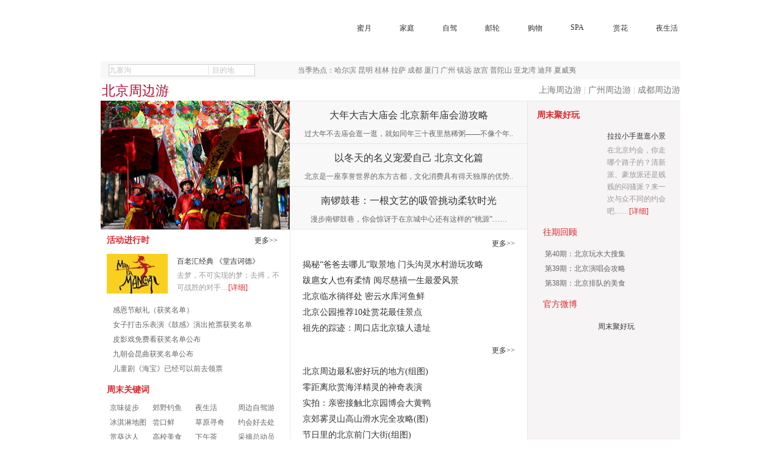

--- FILE ---
content_type: text/html
request_url: http://travel.sina.com.cn/around/beijing/index.shtml
body_size: 26056
content:
<!DOCTYPE html PUBLIC "-//W3C//DTD XHTML 1.0 Transitional//EN" "http://www.w3.org/TR/xhtml1/DTD/xhtml1-transitional.dtd">
<!--[704,129,1] published at 2018-11-14 17:30:25 from #130 by system-->
<html>
<head>
<meta http-equiv="Content-Type" content="text/html; charset=gb2312">
<meta http-equiv="X-UA-Compatible" content="IE=EmulateIE7">
<title>北京周边游_新浪旅游:提供北京周边旅游景点大全,北京周边游攻略,景点</title>
<meta name="Keywords" content="北京周边游,北京周边旅游景点大全,北京周边游攻略,北京周边旅游,北京周边旅游景点" />
<meta name="Description" content="北京周边游频道,网罗汇聚北京周边旅游景点大全、周边旅游景点、周边游攻略,为网友及时提供北京周边旅游乐享、周末度假的优质方案" />
<link href="http://travel.sina.com.cn/91/2010/0915/common.css" rel="stylesheet" type="text/css">
<link href="http://travel.sina.com.cn/91/2010/0920/zb.css" rel="stylesheet" type="text/css">
<script type="text/javascript" src="http://i3.sinaimg.cn/travel/jquery-1.5.2.min.js"></script>
<script type='text/javascript' src='http://travel.sina.com.cn//91/2011/0423/223.jquery.autocomplete.js'></script>
<link rel="stylesheet" type="text/css" href="http://travel.sina.com.cn/91/2011/0424/224.jquery.autocomplete.css" /> 
<!--<script src="http://travel.sina.com.cn/91/2010/0619/jquery.js" type="text/javascript"></script>-->
<script src="http://supports.auto.sina.com.cn/search/js/area_pv_city.js" type="text/javascript"></script>
<script src="http://travel.sina.com.cn/91/2010/0921/other.js" type="text/javascript"></script>
<script type="text/javascript" src="http://i1.sinaimg.cn/home/sinaflash.js"></script>
</head>

<body><!-- body code begin -->

<!-- SUDA_CODE_START --> 
<script type="text/javascript"> 
//<!--
(function(){var an="V=2.1.16";var ah=window,F=document,s=navigator,W=s.userAgent,ao=ah.screen,j=ah.location.href;var aD="https:"==ah.location.protocol?"https://s":"http://",ay="beacon.sina.com.cn";var N=aD+ay+"/a.gif?",z=aD+ay+"/g.gif?",R=aD+ay+"/f.gif?",ag=aD+ay+"/e.gif?",aB=aD+"beacon.sinauda.com/i.gif?";var aA=F.referrer.toLowerCase();var aa="SINAGLOBAL",Y="FSINAGLOBAL",H="Apache",P="ULV",l="SUP",aE="UOR",E="_s_acc",X="_s_tentry",n=false,az=false,B=(document.domain=="sina.com.cn")?true:false;var o=0;var aG=false,A=false;var al="";var m=16777215,Z=0,C,K=0;var r="",b="",a="";var M=[],S=[],I=[];var u=0;var v=0;var p="";var am=false;var w=false;function O(){var e=document.createElement("iframe");e.src=aD+ay+"/data.html?"+new Date().getTime();e.id="sudaDataFrame";e.style.height="0px";e.style.width="1px";e.style.overflow="hidden";e.frameborder="0";e.scrolling="no";document.getElementsByTagName("head")[0].appendChild(e)}function k(){var e=document.createElement("iframe");e.src=aD+ay+"/ckctl.html";e.id="ckctlFrame";e.style.height="0px";e.style.width="1px";e.style.overflow="hidden";e.frameborder="0";e.scrolling="no";document.getElementsByTagName("head")[0].appendChild(e)}function q(){var e=document.createElement("script");e.src=aD+ay+"/h.js";document.getElementsByTagName("head")[0].appendChild(e)}function h(aH,i){var D=F.getElementsByName(aH);var e=(i>0)?i:0;return(D.length>e)?D[e].content:""}function aF(){var aJ=F.getElementsByName("sudameta");var aR=[];for(var aO=0;aO<aJ.length;aO++){var aK=aJ[aO].content;if(aK){if(aK.indexOf(";")!=-1){var D=aK.split(";");for(var aH=0;aH<D.length;aH++){var aP=aw(D[aH]);if(!aP){continue}aR.push(aP)}}else{aR.push(aK)}}}var aM=F.getElementsByTagName("meta");for(var aO=0,aI=aM.length;aO<aI;aO++){var aN=aM[aO];if(aN.name=="tags"){aR.push("content_tags:"+encodeURI(aN.content))}}var aL=t("vjuids");aR.push("vjuids:"+aL);var e="";var aQ=j.indexOf("#");if(aQ!=-1){e=escape(j.substr(aQ+1));aR.push("hashtag:"+e)}return aR}function V(aK,D,aI,aH){if(aK==""){return""}aH=(aH=="")?"=":aH;D+=aH;var aJ=aK.indexOf(D);if(aJ<0){return""}aJ+=D.length;var i=aK.indexOf(aI,aJ);if(i<aJ){i=aK.length}return aK.substring(aJ,i)}function t(e){if(undefined==e||""==e){return""}return V(F.cookie,e,";","")}function at(aI,e,i,aH){if(e!=null){if((undefined==aH)||(null==aH)){aH="sina.com.cn"}if((undefined==i)||(null==i)||(""==i)){F.cookie=aI+"="+e+";domain="+aH+";path=/"}else{var D=new Date();var aJ=D.getTime();aJ=aJ+86400000*i;D.setTime(aJ);aJ=D.getTime();F.cookie=aI+"="+e+";domain="+aH+";expires="+D.toUTCString()+";path=/"}}}function f(D){try{var i=document.getElementById("sudaDataFrame").contentWindow.storage;return i.get(D)}catch(aH){return false}}function ar(D,aH){try{var i=document.getElementById("sudaDataFrame").contentWindow.storage;i.set(D,aH);return true}catch(aI){return false}}function L(){var aJ=15;var D=window.SUDA.etag;if(!B){return"-"}if(u==0){O();q()}if(D&&D!=undefined){w=true}ls_gid=f(aa);if(ls_gid===false||w==false){return false}else{am=true}if(ls_gid&&ls_gid.length>aJ){at(aa,ls_gid,3650);n=true;return ls_gid}else{if(D&&D.length>aJ){at(aa,D,3650);az=true}var i=0,aI=500;var aH=setInterval((function(){var e=t(aa);if(w){e=D}i+=1;if(i>3){clearInterval(aH)}if(e.length>aJ){clearInterval(aH);ar(aa,e)}}),aI);return w?D:t(aa)}}function U(e,aH,D){var i=e;if(i==null){return false}aH=aH||"click";if((typeof D).toLowerCase()!="function"){return}if(i.attachEvent){i.attachEvent("on"+aH,D)}else{if(i.addEventListener){i.addEventListener(aH,D,false)}else{i["on"+aH]=D}}return true}function af(){if(window.event!=null){return window.event}else{if(window.event){return window.event}var D=arguments.callee.caller;var i;var aH=0;while(D!=null&&aH<40){i=D.arguments[0];if(i&&(i.constructor==Event||i.constructor==MouseEvent||i.constructor==KeyboardEvent)){return i}aH++;D=D.caller}return i}}function g(i){i=i||af();if(!i.target){i.target=i.srcElement;i.pageX=i.x;i.pageY=i.y}if(typeof i.layerX=="undefined"){i.layerX=i.offsetX}if(typeof i.layerY=="undefined"){i.layerY=i.offsetY}return i}function aw(aH){if(typeof aH!=="string"){throw"trim need a string as parameter"}var e=aH.length;var D=0;var i=/(\u3000|\s|\t|\u00A0)/;while(D<e){if(!i.test(aH.charAt(D))){break}D+=1}while(e>D){if(!i.test(aH.charAt(e-1))){break}e-=1}return aH.slice(D,e)}function c(e){return Object.prototype.toString.call(e)==="[object Array]"}function J(aH,aL){var aN=aw(aH).split("&");var aM={};var D=function(i){if(aL){try{return decodeURIComponent(i)}catch(aP){return i}}else{return i}};for(var aJ=0,aK=aN.length;aJ<aK;aJ++){if(aN[aJ]){var aI=aN[aJ].split("=");var e=aI[0];var aO=aI[1];if(aI.length<2){aO=e;e="$nullName"}if(!aM[e]){aM[e]=D(aO)}else{if(c(aM[e])!=true){aM[e]=[aM[e]]}aM[e].push(D(aO))}}}return aM}function ac(D,aI){for(var aH=0,e=D.length;aH<e;aH++){aI(D[aH],aH)}}function ak(i){var e=new RegExp("^http(?:s)?://([^/]+)","im");if(i.match(e)){return i.match(e)[1].toString()}else{return""}}function aj(aO){try{var aL="ABCDEFGHIJKLMNOPQRSTUVWXYZabcdefghijklmnopqrstuvwxyz0123456789+/=";var D="ABCDEFGHIJKLMNOPQRSTUVWXYZabcdefghijklmnopqrstuvwxyz0123456789-_=";var aQ=function(e){var aR="",aS=0;for(;aS<e.length;aS++){aR+="%"+aH(e[aS])}return decodeURIComponent(aR)};var aH=function(e){var i="0"+e.toString(16);return i.length<=2?i:i.substr(1)};var aP=function(aY,aV,aR){if(typeof(aY)=="string"){aY=aY.split("")}var aX=function(a7,a9){for(var a8=0;a8<a7.length;a8++){if(a7[a8]==a9){return a8}}return -1};var aS=[];var a6,a4,a1="";var a5,a3,a0,aZ="";if(aY.length%4!=0){}var e=/[^A-Za-z0-9\+\/\=]/g;var a2=aL.split("");if(aV=="urlsafe"){e=/[^A-Za-z0-9\-_\=]/g;a2=D.split("")}var aU=0;if(aV=="binnary"){a2=[];for(aU=0;aU<=64;aU++){a2[aU]=aU+128}}if(aV!="binnary"&&e.exec(aY.join(""))){return aR=="array"?[]:""}aU=0;do{a5=aX(a2,aY[aU++]);a3=aX(a2,aY[aU++]);a0=aX(a2,aY[aU++]);aZ=aX(a2,aY[aU++]);a6=(a5<<2)|(a3>>4);a4=((a3&15)<<4)|(a0>>2);a1=((a0&3)<<6)|aZ;aS.push(a6);if(a0!=64&&a0!=-1){aS.push(a4)}if(aZ!=64&&aZ!=-1){aS.push(a1)}a6=a4=a1="";a5=a3=a0=aZ=""}while(aU<aY.length);if(aR=="array"){return aS}var aW="",aT=0;for(;aT<aS.lenth;aT++){aW+=String.fromCharCode(aS[aT])}return aW};var aI=[];var aN=aO.substr(0,3);var aK=aO.substr(3);switch(aN){case"v01":for(var aJ=0;aJ<aK.length;aJ+=2){aI.push(parseInt(aK.substr(aJ,2),16))}return decodeURIComponent(aQ(aP(aI,"binnary","array")));break;case"v02":aI=aP(aK,"urlsafe","array");return aQ(aP(aI,"binnary","array"));break;default:return decodeURIComponent(aO)}}catch(aM){return""}}var ap={screenSize:function(){return(m&8388608==8388608)?ao.width+"x"+ao.height:""},colorDepth:function(){return(m&4194304==4194304)?ao.colorDepth:""},appCode:function(){return(m&2097152==2097152)?s.appCodeName:""},appName:function(){return(m&1048576==1048576)?((s.appName.indexOf("Microsoft Internet Explorer")>-1)?"MSIE":s.appName):""},cpu:function(){return(m&524288==524288)?(s.cpuClass||s.oscpu):""},platform:function(){return(m&262144==262144)?(s.platform):""},jsVer:function(){if(m&131072!=131072){return""}var aI,e,aK,D=1,aH=0,i=(s.appName.indexOf("Microsoft Internet Explorer")>-1)?"MSIE":s.appName,aJ=s.appVersion;if("MSIE"==i){e="MSIE";aI=aJ.indexOf(e);if(aI>=0){aK=window.parseInt(aJ.substring(aI+5));if(3<=aK){D=1.1;if(4<=aK){D=1.3}}}}else{if(("Netscape"==i)||("Opera"==i)||("Mozilla"==i)){D=1.3;e="Netscape6";aI=aJ.indexOf(e);if(aI>=0){D=1.5}}}return D},network:function(){if(m&65536!=65536){return""}var i="";i=(s.connection&&s.connection.type)?s.connection.type:i;try{F.body.addBehavior("#default#clientCaps");i=F.body.connectionType}catch(D){i="unkown"}return i},language:function(){return(m&32768==32768)?(s.systemLanguage||s.language):""},timezone:function(){return(m&16384==16384)?(new Date().getTimezoneOffset()/60):""},flashVer:function(){if(m&8192!=8192){return""}var aK=s.plugins,aH,aL,aN;if(aK&&aK.length){for(var aJ in aK){aL=aK[aJ];if(aL.description==null){continue}if(aH!=null){break}aN=aL.description.toLowerCase();if(aN.indexOf("flash")!=-1){aH=aL.version?parseInt(aL.version):aN.match(/\d+/);continue}}}else{if(window.ActiveXObject){for(var aI=10;aI>=2;aI--){try{var D=new ActiveXObject("ShockwaveFlash.ShockwaveFlash."+aI);if(D){aH=aI;break}}catch(aM){}}}else{if(W.indexOf("webtv/2.5")!=-1){aH=3}else{if(W.indexOf("webtv")!=-1){aH=2}}}}return aH},javaEnabled:function(){if(m&4096!=4096){return""}var D=s.plugins,i=s.javaEnabled(),aH,aI;if(i==true){return 1}if(D&&D.length){for(var e in D){aH=D[e];if(aH.description==null){continue}if(i!=null){break}aI=aH.description.toLowerCase();if(aI.indexOf("java plug-in")!=-1){i=parseInt(aH.version);continue}}}else{if(window.ActiveXObject){i=(new ActiveXObject("JavaWebStart.IsInstalled")!=null)}}return i?1:0}};var ad={pageId:function(i){var D=i||r,aK="-9999-0-0-1";if((undefined==D)||(""==D)){try{var aH=h("publishid");if(""!=aH){var aJ=aH.split(",");if(aJ.length>0){if(aJ.length>=3){aK="-9999-0-"+aJ[1]+"-"+aJ[2]}D=aJ[0]}}else{D="0"}}catch(aI){D="0"}D=D+aK}return D},sessionCount:function(){var e=t("_s_upa");if(e==""){e=0}return e},excuteCount:function(){return SUDA.sudaCount},referrer:function(){if(m&2048!=2048){return""}var e=/^[^\?&#]*.swf([\?#])?/;if((aA=="")||(aA.match(e))){var i=V(j,"ref","&","");if(i!=""){return escape(i)}}return escape(aA)},isHomepage:function(){if(m&1024!=1024){return""}var D="";try{F.body.addBehavior("#default#homePage");D=F.body.isHomePage(j)?"Y":"N"}catch(i){D="unkown"}return D},PGLS:function(){return(m&512==512)?h("stencil"):""},ZT:function(){if(m&256!=256){return""}var e=h("subjectid");e.replace(",",".");e.replace(";",",");return escape(e)},mediaType:function(){return(m&128==128)?h("mediaid"):""},domCount:function(){return(m&64==64)?F.getElementsByTagName("*").length:""},iframeCount:function(){return(m&32==32)?F.getElementsByTagName("iframe").length:""}};var av={visitorId:function(){var i=15;var e=t(aa);if(e.length>i&&u==0){return e}else{return}},fvisitorId:function(e){if(!e){var e=t(Y);return e}else{at(Y,e,3650)}},sessionId:function(){var e=t(H);if(""==e){var i=new Date();e=Math.random()*10000000000000+"."+i.getTime()}return e},flashCookie:function(e){if(e){}else{return p}},lastVisit:function(){var D=t(H);var aI=t(P);var aH=aI.split(":");var aJ="",i;if(aH.length>=6){if(D!=aH[4]){i=new Date();var e=new Date(window.parseInt(aH[0]));aH[1]=window.parseInt(aH[1])+1;if(i.getMonth()!=e.getMonth()){aH[2]=1}else{aH[2]=window.parseInt(aH[2])+1}if(((i.getTime()-e.getTime())/86400000)>=7){aH[3]=1}else{if(i.getDay()<e.getDay()){aH[3]=1}else{aH[3]=window.parseInt(aH[3])+1}}aJ=aH[0]+":"+aH[1]+":"+aH[2]+":"+aH[3];aH[5]=aH[0];aH[0]=i.getTime();at(P,aH[0]+":"+aH[1]+":"+aH[2]+":"+aH[3]+":"+D+":"+aH[5],360)}else{aJ=aH[5]+":"+aH[1]+":"+aH[2]+":"+aH[3]}}else{i=new Date();aJ=":1:1:1";at(P,i.getTime()+aJ+":"+D+":",360)}return aJ},userNick:function(){if(al!=""){return al}var D=unescape(t(l));if(D!=""){var i=V(D,"ag","&","");var e=V(D,"user","&","");var aH=V(D,"uid","&","");var aJ=V(D,"sex","&","");var aI=V(D,"dob","&","");al=i+":"+e+":"+aH+":"+aJ+":"+aI;return al}else{return""}},userOrigin:function(){if(m&4!=4){return""}var e=t(aE);var i=e.split(":");if(i.length>=2){return i[0]}else{return""}},advCount:function(){return(m&2==2)?t(E):""},setUOR:function(){var aL=t(aE),aP="",i="",aO="",aI="",aM=j.toLowerCase(),D=F.referrer.toLowerCase();var aQ=/[&|?]c=spr(_[A-Za-z0-9]{1,}){3,}/;var aK=new Date();if(aM.match(aQ)){aO=aM.match(aQ)[0]}else{if(D.match(aQ)){aO=D.match(aQ)[0]}}if(aO!=""){aO=aO.substr(3)+":"+aK.getTime()}if(aL==""){if(t(P)==""){aP=ak(D);i=ak(aM)}at(aE,aP+","+i+","+aO,365)}else{var aJ=0,aN=aL.split(",");if(aN.length>=1){aP=aN[0]}if(aN.length>=2){i=aN[1]}if(aN.length>=3){aI=aN[2]}if(aO!=""){aJ=1}else{var aH=aI.split(":");if(aH.length>=2){var e=new Date(window.parseInt(aH[1]));if(e.getTime()<(aK.getTime()-86400000*30)){aJ=1}}}if(aJ){at(aE,aP+","+i+","+aO,365)}}},setAEC:function(e){if(""==e){return}var i=t(E);if(i.indexOf(e+",")<0){i=i+e+","}at(E,i,7)},ssoInfo:function(){var D=unescape(aj(t("sso_info")));if(D!=""){if(D.indexOf("uid=")!=-1){var i=V(D,"uid","&","");return escape("uid:"+i)}else{var e=V(D,"u","&","");return escape("u:"+unescape(e))}}else{return""}},subp:function(){return t("SUBP")}};var ai={CI:function(){var e=["sz:"+ap.screenSize(),"dp:"+ap.colorDepth(),"ac:"+ap.appCode(),"an:"+ap.appName(),"cpu:"+ap.cpu(),"pf:"+ap.platform(),"jv:"+ap.jsVer(),"ct:"+ap.network(),"lg:"+ap.language(),"tz:"+ap.timezone(),"fv:"+ap.flashVer(),"ja:"+ap.javaEnabled()];return"CI="+e.join("|")},PI:function(e){var i=["pid:"+ad.pageId(e),"st:"+ad.sessionCount(),"et:"+ad.excuteCount(),"ref:"+ad.referrer(),"hp:"+ad.isHomepage(),"PGLS:"+ad.PGLS(),"ZT:"+ad.ZT(),"MT:"+ad.mediaType(),"keys:","dom:"+ad.domCount(),"ifr:"+ad.iframeCount()];return"PI="+i.join("|")},UI:function(){var e=["vid:"+av.visitorId(),"sid:"+av.sessionId(),"lv:"+av.lastVisit(),"un:"+av.userNick(),"uo:"+av.userOrigin(),"ae:"+av.advCount(),"lu:"+av.fvisitorId(),"si:"+av.ssoInfo(),"rs:"+(n?1:0),"dm:"+(B?1:0),"su:"+av.subp()];return"UI="+e.join("|")},EX:function(i,e){if(m&1!=1){return""}i=(null!=i)?i||"":b;e=(null!=e)?e||"":a;return"EX=ex1:"+i+"|ex2:"+e},MT:function(){return"MT="+aF().join("|")},V:function(){return an},R:function(){return"gUid_"+new Date().getTime()}};function ax(){var aK="-",aH=F.referrer.toLowerCase(),D=j.toLowerCase();if(""==t(X)){if(""!=aH){aK=ak(aH)}at(X,aK,"","weibo.com")}var aI=/weibo.com\/reg.php/;if(D.match(aI)){var aJ=V(unescape(D),"sharehost","&","");var i=V(unescape(D),"appkey","&","");if(""!=aJ){at(X,aJ,"","weibo.com")}at("appkey",i,"","weibo.com")}}function d(e,i){G(e,i)}function G(i,D){D=D||{};var e=new Image(),aH;if(D&&D.callback&&typeof D.callback=="function"){e.onload=function(){clearTimeout(aH);aH=null;D.callback(true)}}SUDA.img=e;e.src=i;aH=setTimeout(function(){if(D&&D.callback&&typeof D.callback=="function"){D.callback(false);e.onload=null}},D.timeout||2000)}function x(e,aH,D,aI){SUDA.sudaCount++;if(!av.visitorId()&&!L()){if(u<3){u++;setTimeout(x,500);return}}var i=N+[ai.V(),ai.CI(),ai.PI(e),ai.UI(),ai.MT(),ai.EX(aH,D),ai.R()].join("&");G(i,aI)}function y(e,D,i){if(aG||A){return}if(SUDA.sudaCount!=0){return}x(e,D,i)}function ab(e,aH){if((""==e)||(undefined==e)){return}av.setAEC(e);if(0==aH){return}var D="AcTrack||"+t(aa)+"||"+t(H)+"||"+av.userNick()+"||"+e+"||";var i=ag+D+"&gUid_"+new Date().getTime();d(i)}function aq(aI,e,i,aJ){aJ=aJ||{};if(!i){i=""}else{i=escape(i)}var aH="UATrack||"+t(aa)+"||"+t(H)+"||"+av.userNick()+"||"+aI+"||"+e+"||"+ad.referrer()+"||"+i+"||"+(aJ.realUrl||"")+"||"+(aJ.ext||"");var D=ag+aH+"&gUid_"+new Date().getTime();d(D,aJ)}function aC(aK){var i=g(aK);var aI=i.target;var aH="",aL="",D="";var aJ;if(aI!=null&&aI.getAttribute&&(!aI.getAttribute("suda-uatrack")&&!aI.getAttribute("suda-actrack")&&!aI.getAttribute("suda-data"))){while(aI!=null&&aI.getAttribute&&(!!aI.getAttribute("suda-uatrack")||!!aI.getAttribute("suda-actrack")||!!aI.getAttribute("suda-data"))==false){if(aI==F.body){return}aI=aI.parentNode}}if(aI==null||aI.getAttribute==null){return}aH=aI.getAttribute("suda-actrack")||"";aL=aI.getAttribute("suda-uatrack")||aI.getAttribute("suda-data")||"";sudaUrls=aI.getAttribute("suda-urls")||"";if(aL){aJ=J(aL);if(aI.tagName.toLowerCase()=="a"){D=aI.href}opts={};opts.ext=(aJ.ext||"");aJ.key&&SUDA.uaTrack&&SUDA.uaTrack(aJ.key,aJ.value||aJ.key,D,opts)}if(aH){aJ=J(aH);aJ.key&&SUDA.acTrack&&SUDA.acTrack(aJ.key,aJ.value||aJ.key)}}if(window.SUDA&&Object.prototype.toString.call(window.SUDA)==="[object Array]"){for(var Q=0,ae=SUDA.length;Q<ae;Q++){switch(SUDA[Q][0]){case"setGatherType":m=SUDA[Q][1];break;case"setGatherInfo":r=SUDA[Q][1]||r;b=SUDA[Q][2]||b;a=SUDA[Q][3]||a;break;case"setPerformance":Z=SUDA[Q][1];break;case"setPerformanceFilter":C=SUDA[Q][1];break;case"setPerformanceInterval":K=SUDA[Q][1]*1||0;K=isNaN(K)?0:K;break;case"setGatherMore":M.push(SUDA[Q].slice(1));break;case"acTrack":S.push(SUDA[Q].slice(1));break;case"uaTrack":I.push(SUDA[Q].slice(1));break}}}aG=(function(D,i){if(ah.top==ah){return false}else{try{if(F.body.clientHeight==0){return false}return((F.body.clientHeight>=D)&&(F.body.clientWidth>=i))?false:true}catch(aH){return true}}})(320,240);A=(function(){return false})();av.setUOR();var au=av.sessionId();window.SUDA=window.SUDA||[];SUDA.sudaCount=SUDA.sudaCount||0;SUDA.log=function(){x.apply(null,arguments)};SUDA.acTrack=function(){ab.apply(null,arguments)};SUDA.uaTrack=function(){aq.apply(null,arguments)};U(F.body,"click",aC);window.GB_SUDA=SUDA;GB_SUDA._S_pSt=function(){};GB_SUDA._S_acTrack=function(){ab.apply(null,arguments)};GB_SUDA._S_uaTrack=function(){aq.apply(null,arguments)};window._S_pSt=function(){};window._S_acTrack=function(){ab.apply(null,arguments)};window._S_uaTrack=function(){aq.apply(null,arguments)};window._S_PID_="";if(!window.SUDA.disableClickstream){y()}try{k()}catch(T){}})();
//-->
</script> 
<noScript> 
<div style='position:absolute;top:0;left:0;width:0;height:0;visibility:hidden'><img width=0 height=0 src='//beacon.sina.com.cn/a.gif?noScript' border='0' alt='' /></div> 
</noScript> 
<!-- SUDA_CODE_END -->

<!-- SSO_GETCOOKIE_START -->
<script type="text/javascript">var sinaSSOManager=sinaSSOManager||{};sinaSSOManager.getSinaCookie=function(){function dc(u){if(u==undefined){return""}var decoded=decodeURIComponent(u);return decoded=="null"?"":decoded}function ps(str){var arr=str.split("&");var arrtmp;var arrResult={};for(var i=0;i<arr.length;i++){arrtmp=arr[i].split("=");arrResult[arrtmp[0]]=dc(arrtmp[1])}return arrResult}function gC(name){var Res=eval("/"+name+"=([^;]+)/").exec(document.cookie);return Res==null?null:Res[1]}var sup=dc(gC("SUP"));if(!sup){sup=dc(gC("SUR"))}if(!sup){return null}return ps(sup)};</script>
<!-- SSO_GETCOOKIE_END -->

<script type="text/javascript">new function(r,s,t){this.a=function(n,t,e){if(window.addEventListener){n.addEventListener(t,e,false);}else if(window.attachEvent){n.attachEvent("on"+t,e);}};this.b=function(f){var t=this;return function(){return f.apply(t,arguments);};};this.c=function(){var f=document.getElementsByTagName("form");for(var i=0;i<f.length;i++){var o=f[i].action;if(this.r.test(o)){f[i].action=o.replace(this.r,this.s);}}};this.r=r;this.s=s;this.d=setInterval(this.b(this.c),t);this.a(window,"load",this.b(function(){this.c();clearInterval(this.d);}));}(/http:\/\/www\.google\.c(om|n)\/search/, "http://keyword.sina.com.cn/searchword.php", 250);</script>
<!-- body code end -->

<div id="wrap">
    <!-- 通用导航 开始 -->

  <div class="head">
        <a class="fl" target="_blank" href="http://travel.sina.com.cn/" title="新浪旅游" ></a>
        <ul class="fr">
            <li><a href="http://travel.sina.com.cn/t/miyue/">蜜月</a><a class="ico" href="http://travel.sina.com.cn/t/miyue/"></a></li>
            <li><a href="http://travel.sina.com.cn/t/jiating/">家庭</a><a class="ico" href="http://travel.sina.com.cn/t/jiating/"></a></li>

            <li><a href="http://travel.sina.com.cn/t/zijia/">自驾</a><a class="ico" href="http://travel.sina.com.cn/t/zijia/"></a></li>
            <li><a href="http://travel.sina.com.cn/t/youlun/">邮轮</a><a class="ico" href="http://travel.sina.com.cn/t/youlun/"></a></li>
            <li><a href="http://travel.sina.com.cn/t/gouwu/">购物</a><a class="ico" href="http://travel.sina.com.cn/t/gouwu/"></a></li>
            <li><a href="http://travel.sina.com.cn/t/spa/">SPA</a><a class="ico" target="_blank" href="http://travel.sina.com.cn/t/spa/"></a></li>
            <li><a href="http://travel.sina.com.cn/t/shanghua/">赏花</a><a class="ico" href="http://travel.sina.com.cn/t/shanghua/"></a></li>
            <li><a href="http://travel.sina.com.cn/t/yeshenghuo/">夜生活</a><a class="ico" href="http://travel.sina.com.cn/t/yeshenghuo/"></a></li>

   	  </ul>
  	</div>
	<div class="menu">
    	<dl>
            <dt><a href="http://travel.sina.com.cn/" title="旅游首页"></a></dt>
            <dd>
				<ul id="menuselect">
                    <li id="page_jqdq" class="w3"><a  href="http://travel.sina.com.cn/places/">景点大全</a></li>
                    <li id="page_gny" class="w2"><a href="http://travel.sina.com.cn/china/">国内游</a></li>
                    <li id="page_cjy" class="w2"><a href="http://travel.sina.com.cn/world/">出境游</a></li>
                    <li id="page_zby" class="w2"><a href="http://travel.sina.com.cn/around/beijing/">周边游</a></li>
                    <li id="page_rb" class="w1"><a href="http://travel.sina.com.cn/gonglue/" target="_blank">攻略</a></li>
                    <li id="page_lysj" class="w2"><a target="_blank" href="http://vi.travel.sina.com.cn/">图片</a></li>
                    <li id="page_bk" class="w1"><a href="http://blog.sina.com.cn/lm/travel/">博客</a></li>
                    <li id="page_bk" class="w1"><a href="http://travel.sina.com.cn/weibo/">微博</a></li>
                    <li id="page_lt" class="w1"><a target="_blank" href="http://club.travel.sina.com.cn/">论坛</a></li>
                    <li id="page_lytq" class="w3"><a target="_blank" href="http://weather.news.sina.com.cn/">旅游天气</a></li>
                    <li id="page_zjzx" class="w3"><a target="_blank" href="http://data.travel.sina.com.cn/ask/">专家在线</a></li>
                    <li id="page_xlyd" class="w3"><a target="_blank" href="http://line.travel.sina.com.cn/">线路预订</a></li>
                    <li id="page_jp" class="w2"><a href="http://travel.sina.com.cn/air/">查机票</a></li>
                    <li id="page_jd" class="w2"><a href="http://travel.sina.com.cn/hotel/">订酒店</a></li>
                </ul>
            </dd>
        </dl>

        <ol class="bottom">
            <li class="w1">
	    <!--
           <form id="search_form" style="display:none;"></form>
            <form name="search_form_top" >
            <div class="search"><input id="search_top" type="text" class="txt" name="txt1" onclick="if(this.value=='九寨沟') this.value='';this.style.color='#333';" value="九寨沟" ><span><strong><ins id="type_top">目的地</ins><i>&nbsp;</i></strong><em><b>目的地</b><b>线路</b><b>攻略</b></em></span><input type="submit" title="搜索" value="" class="sbtn" name="btn1" ></div>
            </form>
	-->
			<form name="searchForm1" method="get" action="http://jingdian.travel.sina.com.cn/language/iwords/search.php" target="_blank" onsubmit="return checkSubmit(this, 'search_top');">
				<input type="hidden" name="keyword" />
				<input type="hidden" name="way" />
				<input type="hidden" name="title" />
				<input type="hidden" name="column" value="游记攻略"/>
				<div class="search">
					<input id="searchTxt1" name="searchTxt" type="text" class="txt" value="" style="display:none;"  />
					<input type="text" class="txt" value="九寨沟" name="q" id="singleBirdRemote" autocomplete="off" onkeyDown="checkKeyCode('url', event);" />
					<input type="hidden" name="url" id="url" value="http://jingdian.travel.sina.com.cn/15750-jiuzhaigou" />
					<span onclick="changeSelect('search_top', document.searchForm1);">
						<strong><ins id="search_top">目的地</ins><i></i></strong><em><b class="search_scene">目的地</b><b class="search_line">线路</b><b class="search_gl">攻略</b></em>
					</span>
					<input name="" type="submit" class="sbtn" value="" title="搜索"/>
				</div>
			</form>	
            </li>
            <li class="w2">
            当季热点：<a href="http://travel.sina.com.cn/haerbin/" target="_blank">哈尔滨</a> <a href="http://travel.sina.com.cn/kunming/" target="_blank">昆明</a> <a href="http://travel.sina.com.cn/guilin/" target="_blank">桂林</a> <a href="http://travel.sina.com.cn/lasa/" target="_blank">拉萨</a> <a href="http://travel.sina.com.cn/chengdu/" target="_blank">成都</a> <a href="http://travel.sina.com.cn/xiamen/" target="_blank">厦门</a> <a href="http://travel.sina.com.cn/guangzhou/" target="_blank">广州</a> <a href="http://jingdian.travel.sina.com.cn/15665-zhenyuan" target="_blank">镇远</a> <a href="	http://jingdian.travel.sina.com.cn/151-gugong" target="_blank">故宫</a> <a href="http://jingdian.travel.sina.com.cn/15376-putuoshan" target="_blank">普陀山</a> <a href="	http://jingdian.travel.sina.com.cn/15530-yalongwan" target="_blank">亚龙湾</a> <a href="http://travel.sina.com.cn/dubai/" target="_blank">迪拜</a> <a href="	http://jingdian.travel.sina.com.cn/24503-xiaweiyi" target="_blank">夏威夷</a>   
            </li>
        </ol>
    </div>
    <script language="javascript">
    function displaymenu(page) {
      jQuery('#'+page).addClass('ta');
    }
    /**
     jQuery('form[name^=search_form]').submit(function() {
              name = jQuery(this).attr('name');
              if ( name == 'search_form_top' ) {
                checksearch('type_top','search_top');
              }
              return false;
       });
       **/
    </script>
    			<script language="javascript">
				//$().ready(function() {

					$("#singleBirdRemote").autocomplete("http://jingdian.travel.sina.com.cn/language/iwords/iwords2.php", {
						width: 238,
						selectFirst: true,
						max:10,
						//highlight: true,
						scroll: false,
						//scrollHeight: 1000,
						//autoFill: true,
						cacheLength: 50,
						matchSubset: true
						//mustMatch: true
					});

					$("#singleBirdRemote").result(function(event, data, formatted) {
						//alert(data[1]);
						if (data){
							//$(this).parent().next().find("input").val(data[1]);
							document.searchForm1.url.value = data[1];
						}
					});
				//});
			</script>
			<script language="javascript">
				function checkKeyCode(_id, event){
					var _keycode = 0;
					if (event.which == null){
						_keycode = event.keyCode; 
					}else if(event.which > 0){
						_keycode = event.which;
					}
					if (_keycode != 13 && _keycode != 9 && _keycode != 38 && _keycode != 40 && _keycode != 33 && _keycode != 34){
						document.getElementById(_id).value = '';
					}
				}
				function checkSubmit(obj, _id){
					var _select = jQuery("#"+_id).html();
					if (_select == "目的地"){
						obj.action = 'http://jingdian.travel.sina.com.cn/language/iwords/search.php';
						if (obj.q.value == ''){
							return false;
						}
					}else if (_select == "线路"){
						obj.action = 'http://line.travel.sina.com.cn/search/line/way/'+encodeURIComponent(obj.searchTxt.value);
						if (obj.searchTxt.value == ''){
							return false;
						}
					}else if (_select == "攻略"){
						obj.title.value = obj.searchTxt.value;
						obj.action = 'http://data.travel.sina.com.cn/search/information_search.php';
						if (obj.searchTxt.value == ''){
							return false;
						}						
					}else if (_select == "国外城市"){
						obj.title.value = obj.searchTxt.value;
						obj.action = 'http://data.travel.sina.com.cn/search/search_abroad_temp.php';
						if (obj.searchTxt.value == ''){
							return false;
						}						
					}
					return true;
				}
				function changeSelect(_id, form){
					var _select = jQuery("#"+_id).html();
					if (_select == "目的地"){
						//form.action = 'http://jingdian.travel.sina.com.cn/language/iwords/search.php';
						form.q.style.display = '';
						form.searchTxt.style.display = 'none';
						form.q.value = form.searchTxt.value;
					}else{
						form.q.style.display = 'none';
						form.searchTxt.style.display = '';
						form.searchTxt.value = form.q.value;
						form.url.value = '';
					}
				}
			</script>

<!-- 通用导航 结束 -->
  	<div class="tt1">

		<!--<h1><img src="http://i3.sinaimg.cn/travel/subject/2010/0920/zb/zb_logo_bj.gif" width="230" height="35" alt="北京周边游" title="北京周边游"></h1>-->
<h1>北京周边游</h1><div class="en"></div>
<div class="link"><a href=" http://travel.sina.com.cn/around/shanghai/"  title="上海周边游">上海周边游</a> |  <a href=" http://travel.sina.com.cn/around/guangzhou/" title="广州周边游">广州周边游</a>  |  <a href=" http://travel.sina.com.cn/around/chengdu/" title="成都周边游">成都周边游</a></div>
    </div>           
    <div class="cont1_l">

        <div class="cont1_img"><a title="大年大吉大庙会 北京新年庙会游攻略" target="_blank" href="/china/ard/2013-02-01/1443190846.shtml" style="display:inline;"><img width="310" height="212" src="http://i1.sinaimg.cn/travel/china/ard/2013-02-01/U9177P704T2D190846F6933DT20130201153928.jpg" alt="大年大吉大庙会 北京新年庙会游攻略"></a><a title="以冬天的名义宠爱自己 北京文化篇" target="_blank" href="/china/ard/2013-01-24/1653190506.shtml" style="display:none;"><img width="310" height="212" src="http://i0.sinaimg.cn/travel/china/ard/2013-01-24/U9177P704T2D190506F6933DT20130124171054.jpg" alt="以冬天的名义宠爱自己 北京文化篇"></a><a title="南锣鼓巷：一根文艺的吸管挑动柔软时光" target="_blank" href="/china/ard/2013-01-11/1455189739.shtml" style="display:none;"><img width="310" height="212" src="http://i3.sinaimg.cn/travel/china/ard/2013-01-11/U9177P704T2D189739F6933DT20130111152036.jpg" alt="南锣鼓巷：一根文艺的吸管挑动柔软时光"></a></div><div class="cont1_c"><div class=""><h3><a title="大年大吉大庙会 北京新年庙会游攻略" target="_blank" href="/china/ard/2013-02-01/1443190846.shtml">大年大吉大庙会 北京新年庙会游攻略</a></h3>过大年不去庙会逛一逛，就如同年三十夜里熬稀粥——不像个年..</div><div class=""><h3><a title="以冬天的名义宠爱自己 北京文化篇" target="_blank" href="/china/ard/2013-01-24/1653190506.shtml">以冬天的名义宠爱自己 北京文化篇</a></h3>北京是一座享誉世界的东方古都，文化消费具有得天独厚的优势..</div><div class=""><h3><a title="南锣鼓巷：一根文艺的吸管挑动柔软时光" target="_blank" href="/china/ard/2013-01-11/1455189739.shtml">南锣鼓巷：一根文艺的吸管挑动柔软时光</a></h3>漫步南锣鼓巷，你会惊讶于在京城中心还有这样的“桃源”……</div></div>
        <div class="spacer" style="height:0px;"></div>
        <div class="cont1_lb">
            <div class="tt4">

            <span class="more">
           <a href="http://travel.sina.com.cn/zzn/" target="_blank" title="">更多>></a>          
            </span>
            <span class="tt">活动进行时</span></div>

            <div class="pctx">
                <a href="http://event.weibo.com/458752" target="_blank"  title="北京"><img src="http://i1.sinaimg.cn/travel/around/beijing/idx/2012/0518/U7117P704T129D1F5438DT20120518153908.jpg" width="100" height="65" alt="北京"/></a>
                <h3><a href="http://event.weibo.com/458752" target="_blank"  title="">百老汇经典 《堂吉诃德》</a></h3>
                <p>去梦，不可实现的梦；去搏，不可战胜的对手…<a href="http://event.weibo.com/458752" target="_blank"  title="">[详细]</a></p>
            </div>
            <ul class="list3">
                <li><a target="_blank" href="http://event.weibo.com/278785" title="">感恩节献礼（获奖名单）</a></li> 
                <li><a target="_blank" href="http://club.travel.sina.com.cn/viewthread.php?tid=241896&page=1#pid985257" title="">女子打击乐表演《鼓感》演出抢票获奖名单</a></li> 
                <li><a target="_blank" href="http://club.travel.sina.com.cn/viewthread.php?tid=237009&page=1#pid975567" title="">皮影戏免费看获奖名单公布</a></li>
                <li><a target="_blank" href="http://club.travel.sina.com.cn/viewthread.php?tid=236896&page=1#pid975356" title="">九朝会昆曲获奖名单公布</a></li>
                <li><a target="_blank" href="http://club.travel.sina.com.cn/viewthread.php?tid=227981&page=1#pid955239" title="">儿童剧《海宝》已经可以前去领票</a></li>  
            </ul>
            <div class="tt4"><span class="tt">周末关键词</span></div>
            <ul class="key2">
                <li><a href="http://travel.sina.com.cn/china/2010-08-03/1100140655.shtml" target="_blank" title="">京味徒步</a></li>
                <li><a href="http://travel.sina.com.cn/china/ard/2010-08-25/1034142136.shtml" target="_blank" title="">郊野钓鱼</a></li>
                <li><a href="http://travel.sina.com.cn/china/2010-07-12/1027139507.shtml" target="_blank" title="">夜生活</a></li>
                <li><a href="http://travel.sina.com.cn/china/2010-09-07/1058142911.shtml" target="_blank" title="">周边自驾游</a></li>
                <li><a href="http://travel.sina.com.cn/china/2010-08-09/1000140967.shtml" target="_blank" title="">冰淇淋地图</a></li>
                <li><a href="http://travel.sina.com.cn/china/ard/2010-06-13/1140138153.shtml" target="_blank" title="">尝口鲜</a></li>
                <li><a href="http://travel.sina.com.cn/china/2010-08-02/1113140578.shtml" target="_blank" title="">草原寻奇</a></li>
                <li><a href="http://travel.sina.com.cn/china/ard/2010-06-24/1608138640.shtml" target="_blank" title="">约会好去处</a></li>
                <li><a href="http://travel.sina.com.cn/china/ard/2010-09-16/1150143547.shtml" target="_blank" title="">赏葵达人</a></li>
                <li><a href="http://travel.sina.com.cn/china/2010-08-27/1000142293.shtml" target="_blank" title="">高校美食</a></li>
                <li><a href="http://travel.sina.com.cn/china/2010-09-06/1030142810.shtml" target="_blank" title="">下午茶</a></li>
                <li><a href="http://travel.sina.com.cn/china/2010-09-10/1000143154_2.shtml" target="_blank" title="">采摘总动员</a></li>
            </ul>
        </div>
        <div class="cont1_m">
        <div class="tt2">

        <span class="more"><a href="http://travel.sina.com.cn/109_china_ard_bj/" target="_blank" title="">更多>></a></span>
        </div>
            <ul class="list2">

          <li><a href="/china/2013-10-18/1326223864.shtml" target="_blank" title="揭秘“爸爸去哪儿”取景地 门头沟灵水村游玩攻略">揭秘“爸爸去哪儿”取景地 门头沟灵水村游玩攻略</a></li> 

          <li><a href="/china/2013-07-11/1704199337.shtml" target="_blank" title="跋扈女人也有柔情 阅尽慈禧一生最爱风景">跋扈女人也有柔情 阅尽慈禧一生最爱风景</a></li> 

          <li><a href="/china/ard/2013-05-06/1115193640.shtml" target="_blank" title="北京临水徜徉处 密云水库河鱼鲜">北京临水徜徉处 密云水库河鱼鲜</a></li> 

          <li><a href="/china/ard/2013-04-22/1010193339.shtml" target="_blank" title="北京公园推荐10处赏花最佳景点">北京公园推荐10处赏花最佳景点</a></li> 

          <li><a href="/china/ard/2013-04-08/1027192879.shtml" target="_blank" title="祖先的踪迹：周口店北京猿人遗址">祖先的踪迹：周口店北京猿人遗址</a></li> 

            </ul>

            <div class="tt3">

            <span class="more"><a href="http://travel.sina.com.cn/109_blog_chn_ard_bj/" target="_blank" title="">更多>></a></span>
            </div>
            <ul class="list2">

      <li><a href="http://blog.sina.com.cn/s/blog_537af0cf0102uwhc.html?tj=1" target="_blank" title="北京周边最私密好玩的地方(组图)">北京周边最私密好玩的地方(组图)</a></li> 

      <li><a href="http://blog.sina.com.cn/s/blog_628cce3c0101rwkc.html?tj=1" target="_blank" title="零距离欣赏海洋精灵的神奇表演">零距离欣赏海洋精灵的神奇表演</a></li> 

      <li><a href="http://blog.sina.com.cn/s/blog_5635fe200102ed4z.html?tj=1" target="_blank" title="实拍：亲密接触北京园博会大黄鸭">实拍：亲密接触北京园博会大黄鸭</a></li> 

      <li><a href="http://blog.sina.com.cn/s/blog_54da4dbd0102e6hl.html?tj=1" target="_blank" title="京郊雾灵山高山滑水完全攻略(图)">京郊雾灵山高山滑水完全攻略(图)</a></li> 

      <li><a href="http://travel.sina.com.cn/bbs/2009/1009/10023575.html" target="_blank" title="节日里的北京前门大街(组图)">节日里的北京前门大街(组图)</a></li> 

            </ul>
        </div>
    </div>
    <div class="cont1_r">
        <div class="tt4">

         <span class="more">
        <a href="url" target="_blank" title=""></a>
        </span>
        <span class="tt">周末聚好玩</span></div>

        <div class="pctx">
            <a href="http://travel.sina.com.cn/z/weekends41/" target="_blank"  title="北京玩乐”"><img src="http://i0.sinaimg.cn/travel/around/beijing/idx/2012/0817/U7117P704T129D1F5436DT20120817172401.jpg" width="100" height="135" alt="北京约会地图"/></a>
   		  <h3><a href="http://travel.sina.com.cn/z/weekends41/" target="_blank"  title="">拉拉小手逛逛小景</a></h3>
            <p>在北京约会，你走哪个路子的？清新派、豪放派还是贱贱的闷骚派？来一次与众不同的约会吧……<a href="http://travel.sina.com.cn/z/weekends31/" target="_blank"  title="北京">[详细]</a></p>
        </div>
   	  <div class="tt5">往期回顾</div>
        <ul class="list1">

                        <li><a target="_blank" href="http://travel.sina.com.cn/z/weekends40/" title="">第40期：北京玩水大搜集</a></li>            
            <li><a target="_blank" href="http://travel.sina.com.cn/z/weekends39/" title="">第39期：北京演唱会攻略</a></li>            
            <li><a target="_blank" href="http://travel.sina.com.cn/z/weekends38/" title="">第38期：北京排队的美食</a></li>            

        </ul>
        <div class="tt5">官方微博</div>
        <!-- 微薄开始 -->
		<div class="pctx1">
		<!--
		<a title="" target="_blank" href="url">
		<img height="65" width="100" alt="五条最美草原自驾线" src="http://i0.sinaimg.cn/travel/108/2010-02-25/U5230P704T108D17F4565DT20100813181303.jpg"></a>
	 <h3><a title="" target="_blank" href="url">周末聚好玩</a></h3>
	 -->
	 <a title="周末聚好玩" target="_blank" href="http://weibo.com/weekends">
		<img height="65" width="100" alt="周末聚好玩" src="http://i0.sinaimg.cn/travel/129/2010/0919/U5168P704T129D1F5513DT20100926142259.jpg"></a>
	 <h3><a title="周末聚好玩" target="_blank" href="http://weibo.com/weekends">周末聚好玩</a></h3>
	<script type="text/javascript" src="http://data.travel.sina.com.cn/interface/wbgetcountsgroup.php?uid=1750352907" language="javascript"></script>
	<script type="text/javascript" language="javascript">
		document.write('<p>关注：'+wbinfo[0].meattnum+'&nbsp;粉丝：'+wbinfo[0].fansnum+'</p><p>微博：'+wbinfo[0].mblognum);
	</script>
	&nbsp;<a title="" target="_blank" href="http://weibo.com/weekends">+加关注</a></p>
</div>
<script type="text/javascript" src="http://data.travel.sina.com.cn/interface/weibo_read.php?op=user_timeline&uid=1750352907&page=1&count=3&feature=1&res=2" language="javascript"></script>
<script type="text/javascript" language="javascript">
	for(i=0; i<wbdesc.length; i++) {
		if(i >= 2) {
			break;
		}
		document.write('<p class="txt1" id="show_plus" title="'+wbdesc[i].text+'">'+wbdesc[i].text_short+'</p>');
		document.write('<div class="txt2"><a target="_blank" href="http://weibo.com/weekends">转发('+wbdesc[i].rt+')</a> | <a target="_blank" href="http://weibo.com/weekends">评论('+wbdesc[i].comments+')</a></div>');
	}
</script>
<!--
<div class="txt2"><a title="" target="_blank" href="javascript:void(0);">转发(566)</a> | <a title="" target="_blank" href="javascript:void(0);">收藏</a> | <a title="" target="_blank" href="javascript:void(0);">评论(201)</a></div>
-->
		<!-- 微薄结束 -->
    </div>
    <div class="spacer"></div>
    <!--<div class="tt6"></div>-->
    <h2 class="tt6"><img src="http://i2.sinaimg.cn/travel/subject/2010/0926/zb/zb_tt01.gif" width="148" height="38" alt="目的地推荐"></h2>
    <div class="cont2">
        <div class="cont2_l">

        	<div class="tt9"><span class="more"><a href="http://travel.sina.com.cn/109_china_ard_bj_city/" target="_blank" title="">更多>></a></span><a href="http://travel.sina.com.cn/109_china_ard_bj_city/" target="_blank" title="">城市</a></div>

            <div class="pctx">

                <a href="http://travel.sina.com.cn/china/ard/2010-08-25/1034142136.shtml" target="_blank"  title="京城“鱼”乐那点事儿">
                <img src="http://i3.sinaimg.cn/travel/129/2010/0919/U5168P704T129D1F5441DT20100925150333.jpg" width="100" height="65" alt="京城“鱼”乐那点事儿"/></a>
                <h3><a href="http://travel.sina.com.cn/china/ard/2010-08-25/1034142136.shtml" target="_blank"  title="">京城“鱼”乐那点事儿</a></h3>
                <p>观鱼、钓鱼、吃鱼。这个秋季，一个都不能少…<a href="http://travel.sina.com.cn/china/ard/2010-08-25/1034142136.shtml" target="_blank"  title="京城“鱼”乐那点事儿">[详细]</a></p>
            </div>
            <ul class="list3">

      <li><a target="_blank" href="/china/ard/2013-07-03/1454197628.shtml" title="实拍中国最大的汽车博物馆(组图)">实拍中国最大的汽车博物馆(组图)</a></li> 

      <li><a target="_blank" href="/china/ard/2013-03-22/0905192412.shtml" title="淳朴的民风民俗　北京胡同的老礼儿">淳朴的民风民俗　北京胡同的老礼儿</a></li> 

      <li><a target="_blank" href="/china/ard/2013-03-21/1007192369.shtml" title="游北京五道营 品味胡同意境">游北京五道营 品味胡同意境</a></li> 

      <li><a target="_blank" href="/china/ard/2012-11-02/1747185599.shtml" title="北京东直门使馆区银杏赏秋攻略 ">北京东直门使馆区银杏赏秋攻略 </a></li> 

            </ul>
        </div>
        <div class="cont2_l">

            <div class="tt9"><span class="more"><a href="http://travel.sina.com.cn/109_china_ard_bj_sub/" target="_blank" title="">更多>></a></span><a href="http://travel.sina.com.cn/109_china_ard_bj_sub/" target="_blank" title="">近郊</a></div> 

            <div class="pctx">

                <a href="http://travel.sina.com.cn/china/ard/2010-09-15/1122143470.shtml" target="_blank"  title="">
                <img src="http://i1.sinaimg.cn/travel/129/2010/0919/U5168P704T129D1F5444DT20100925144810.jpg" width="100" height="65" alt="山水间烤制快乐时光"/></a>
                <h3><a href="http://travel.sina.com.cn/china/ard/2010-09-15/1122143470.shtml" target="_blank"  title="">山水间烤制快乐时光</a></h3>
                <p>户外烧烤，重要的是自己动手的乐趣，悠然自得的心境…<a href="http://travel.sina.com.cn/china/ard/2010-09-15/1122143470.shtml" target="_blank"  title="山水间烤制快乐时光">[详细]</a></p>
            </div>
            <ul class="list3">

      <li><a target="_blank" href="/china/ard/2013-04-07/1351192837.shtml" title="北京康陵村春饼宴自助游攻略(组图)">北京康陵村春饼宴自助游攻略(组图)</a></li> 

      <li><a target="_blank" href="/china/ard/2013-03-06/1104191782.shtml" title="北京顺义焦庄户 人民的第一堡垒">北京顺义焦庄户 人民的第一堡垒</a></li> 

      <li><a target="_blank" href="/china/ard/2013-03-04/1053191683.shtml" title="西周燕都遗址 探寻北京城的根">西周燕都遗址 探寻北京城的根</a></li> 

      <li><a target="_blank" href="/china/ard/2013-03-04/1044191675.shtml" title="门头沟苇子水村 桃花源内住农家">门头沟苇子水村 桃花源内住农家</a></li> 

            </ul>
        </div>
        <div class="cont2_r">

            <div class="tt9"> <span class="more1"><a href="http://travel.sina.com.cn/tianjin/" target="_blank" title="">天津</a>&nbsp;|&nbsp;<a href="http://travel.sina.com.cn/hebei/" target="_blank" title="">河北</a>&nbsp;|&nbsp;<a href="http://travel.sina.com.cn/shanxi/" target="_blank" title="">山西</a></span> 短途</div>

            <div class="pctx">

                <a href="http://travel.sina.com.cn/china/2010-08-09/1426141013.shtml" target="_blank"  title="动车带你玩转北方八城"><img src="http://i0.sinaimg.cn/travel/129/2010/0919/U5168P704T129D1F5447DT20100925142915.jpg" width="100" height="65" alt="动车带你玩转北方八城"/></a>
                <h3><a href="http://travel.sina.com.cn/china/2010-08-09/1426141013.shtml" target="_blank"  title="">动车带你玩转北方八城</a></h3>
                <p>北京出发，做上动车，带你游八方…<a href="http://travel.sina.com.cn/china/2010-08-09/1426141013.shtml" target="_blank"  title="动车带你玩转北方八城">[详细]</a></p>
            </div>
            <ul class="list3">

      <li><a href="http://travel.sina.com.cn/domestic/pages/2018-10-18/detail-ihmrasqr7364635.shtml" target="_blank" title="杨柳青古镇：历史百态沉淀人间一场自在">杨柳青古镇：历史百态沉淀人间一场自在</a></li> 

      <li><a href="http://travel.sina.com.cn/domestic/pages/2018-04-16/detail-ifzcyxmv4345688.shtml" target="_blank" title="盛装归来的桃花堤 撑起了整个春天的颜值">盛装归来的桃花堤 撑起了整个春天的颜值</a></li> 

      <li><a href="http://travel.sina.com.cn/domestic/pages/2017-12-04/detail-ifypikwt6289796.shtml" target="_blank" title="暴走天津老租界，原来这才是明星出没的地方">暴走天津老租界，原来这才是明星出没的地方</a></li> 

      <li><a href="http://travel.sina.com.cn/domestic/pages/2017-09-18/detail-ifykywuc5983187.shtml" target="_blank" title="国庆长假您是否和坝上的野狍子有个约会">国庆长假您是否和坝上的野狍子有个约会</a></li> 

            </ul>            
        </div>
        <div class="spacer"></div>
<!--
        <form name="searchjd" action="http://search.travel.sina.com.cn/search.php" method="post" target="_blank" onsubmit="searchjd();">
        <div class="tjsearch">
        <span class="f14">景区搜索</span>：&emsp;       
        <input type="text" id="searchjd_title" class="txt1" style="color:#ccc;" name="title"  value="请输入关键词" onfocus="if(this.value=='请输入关键词'){this.value='';}"/>&emsp;&emsp;<input type="hidden" id="searchjd_keyword" name="keyword"/><input type="submit" title="搜索" value="" class="sbtn1" />&emsp;&emsp;热门：<a href="http://jingdian.travel.sina.com.cn/151-gugong" target="_blank" title="故宫">故宫</a> <a href="http://jingdian.travel.sina.com.cn/161475-dianyingbowuguan" target="_blank" title="中国电影博物馆">中国电影博物馆</a> <a href="http://jingdian.travel.sina.com.cn/15846-tiantan" target="_blank" title="天坛公园">天坛公园</a> <a href="http://jingdian.travel.sina.com.cn/151005-wutaishan" target="_blank" title="五台山">五台山</a> <a href="http://jingdian.travel.sina.com.cn/15995-pingyaogucheng" target="_blank" title="平遥古城">平遥古城</a> <a href="http://jingdian.travel.sina.com.cn/1587-qingdongling" target="_blank" title="清东陵">清东陵</a> <a href="http://jingdian.travel.sina.com.cn/15114-baiyangdian" target="_blank" title="白洋淀">白洋淀</a></div>
        </form>
-->

<form name="searchForm3" method="get" action="http://jingdian.travel.sina.com.cn/language/iwords/search.php" target="_blank" onsubmit="return checkSubmit2(this);">
<input type="hidden" name="url" id="url3" value="" />
<div class="tjsearch"><span class="f14">景区搜索</span>：&emsp;  <input type="text" class="txt1" style="color:#ccc;" value="请输入关键词" name="q" id="singleBirdRemote3" autocomplete="off" onkeyDown="checkKeyCode('url3', event);" onfocus="if(this.value=='请输入关键词'){this.value='';}" />&emsp;&emsp;<input name="" type="submit" class="sbtn1" value="" title="搜索"/>&emsp;&emsp;热门：<a href="http://jingdian.travel.sina.com.cn/151-gugong" target="_blank" title="故宫">故宫</a> <a href="http://jingdian.travel.sina.com.cn/161475-dianyingbowuguan" target="_blank" title="中国电影博物馆">中国电影博物馆</a> <a href="http://jingdian.travel.sina.com.cn/15846-tiantan" target="_blank" title="天坛公园">天坛公园</a> <a href="http://jingdian.travel.sina.com.cn/151005-wutaishan" target="_blank" title="五台山">五台山</a> <a href="http://jingdian.travel.sina.com.cn/15995-pingyaogucheng" target="_blank" title="平遥古城">平遥古城</a> <a href="http://jingdian.travel.sina.com.cn/1587-qingdongling" target="_blank" title="清东陵">清东陵</a> <a href="http://jingdian.travel.sina.com.cn/15114-baiyangdian" target="_blank" title="白洋淀">白洋淀</a></div>
</form>
<script language="javascript">
//$().ready(function() {

	$("#singleBirdRemote3").autocomplete("http://jingdian.travel.sina.com.cn/language/iwords/iwords4.php", {
		width: 130,
		selectFirst: true,
		max:10,
		//highlight: true,
		scroll: false,
		//scrollHeight: 1000,
		//autoFill: true,
		cacheLength: 50,
		matchSubset: true
		//mustMatch: true
	});

	$("#singleBirdRemote3").result(function(event, data, formatted) {
		//alert(data[1]);
		if (data){
			//$(this).parent().next().find("input").val(data[1]);
			document.searchForm3.url.value = data[1];
		}
	});
//});
</script>
<script language="javascript">
function checkSubmit2(obj){
	//selectCurrent();
	if (obj.q.value == ''){
		return false;
	}
	return true;
}
</script>

  </div>
    <div class="spacer"></div>
    <!--<div class="tt7"></div>-->
    <h2 class="tt7"><img src="http://i3.sinaimg.cn/travel/subject/2010/0926/zb/zb_tt02.gif" width="148" height="38" alt="周末攻略"></h2>
    <div class="cont2">
        <div class="cont2_l">

        	<div class="tt9"><span class="more"><a href="http://travel.sina.com.cn/109_china_ard_bj_food/" target="_blank" title="">更多>></a></span><a href="http://travel.sina.com.cn/109_china_ard_bj_food/" target="_blank" title="">美食</a></div>

            <div class="pctx">

                <a href="http://travel.sina.com.cn/china/2010-09-06/1030142810.shtml" target="_blank"  title="下午茶 美丽人生从2:00PM开始"><img src="http://i2.sinaimg.cn/travel/129/2010/0919/U5168P704T129D1F5450DT20100925151339.jpg" width="100" height="65" alt="下午茶 美丽人生从2:00PM开始"/></a>
                <h3><a href="http://travel.sina.com.cn/china/2010-09-06/1030142810.shtml" target="_blank"  title="下午茶 美丽人生从2:00PM开始">下午茶 美丽人生从2:00PM开始</a></h3>
                <p>北京人的小资生活，全全体现在这下午的一杯茶…<a href="http://travel.sina.com.cn/china/2010-09-06/1030142810.shtml" target="_blank"  title="下午茶 美丽人生从2:00PM开始">[详细]</a></p>
            </div>
            <ul class="list3">

      <li><a target="_blank" href="/china/ard/2013-01-30/1041190731.shtml" title="北京秘方酥脆烤肉 一只全羊的灰飞烟灭">北京秘方酥脆烤肉 一只全羊的灰飞烟灭</a></li> 

      <li><a target="_blank" href="/china/ard/2013-01-23/1453190439.shtml" title="大厨小菜才是美味的真颜">大厨小菜才是美味的真颜</a></li> 

      <li><a target="_blank" href="/china/ard/2013-01-21/1723190344.shtml" title="以冬天的名义宠爱自己 北京美食篇">以冬天的名义宠爱自己 北京美食篇</a></li> 

      <li><a target="_blank" href="/china/ard/2013-01-16/1438190097.shtml" title="腊月北京 不吃口热乎的不足以谈论人生">腊月北京 不吃口热乎的不足以谈论人生</a></li> 

            </ul>
            <div class="spacer"></div>

             <div class="tt9"><span class="more"><a href="http://travel.sina.com.cn/117/china/ard/zijia/list.html" target="_blank" title="">更多>></a></span> <a href="http://travel.sina.com.cn/117/china/ard/zijia/list.html" target="_blank" title="">自驾</a></div>

            <div class="pctx">

                <a href="http://travel.sina.com.cn/china/2010-08-17/1047141514.shtml" target="_blank"  title="小长假去看海 自驾小“三亚"><img src="http://i0.sinaimg.cn/travel/129/2010/0919/U5168P704T129D1F5459DT20100925153406.jpg" width="100" height="65" alt="小长假去看海 自驾小“三亚”"/></a>
                <h3><a href="http://travel.sina.com.cn/china/2010-08-17/1047141514.shtml" target="_blank"  title="小长假去看海 自驾小“三亚">小长假去看海 自驾小“三亚</a></h3>
                <p>长假去看海，带着浪漫和向往，吹吹海风，忘掉烦恼…<a href="http://travel.sina.com.cn/china/2010-08-17/1047141514.shtml" target="_blank"  title="小长假去看海 自驾小“三亚">[详细]</a></p>
            </div>
            <ul class="list3">

      <li><a target="_blank" href="/china/ard/2012-11-02/1135185558.shtml" title="秋冬北京周边游：四条经典短途自驾线路推荐">秋冬北京周边游：四条经典短途自驾线路推荐</a></li> 

      <li><a target="_blank" href="/china/ard/2012-07-30/1418179922.shtml" title="北京至白洋淀赏 荷花自驾游行车路线">北京至白洋淀赏 荷花自驾游行车路线</a></li> 

      <li><a target="_blank" href="/china/ard/2012-07-10/1003178281.shtml" title="京城周边自驾游地 水中长城别样美">京城周边自驾游地 水中长城别样美</a></li> 

      <li><a target="_blank" href="/china/ard/2012-07-03/1120177850.shtml" title="自驾到邢台大峡谷去避暑(图)">自驾到邢台大峡谷去避暑(图)</a></li> 

            </ul>
        </div>
        <div class="cont2_l">

            <div class="tt9"><span class="more"><a href="http://travel.sina.com.cn/109_china_ard_bj_shp/" target="_blank" title="">更多>></a></span><a href="http://travel.sina.com.cn/109_china_ard_bj_shp/" target="_blank" title="">购物</a></div>

            <div class="pctx">

                <a href="http://travel.sina.com.cn/china/ard/2010-09-09/1419143104.shtml" target="_blank"  title=""><img src="http://i1.sinaimg.cn/travel/129/2010/0919/U5168P704T129D1F5453DT20100925151847.jpg" width="100" height="65" alt="周末outlet里淘便宜"/></a>
                <h3><a href="http://travel.sina.com.cn/china/ard/2010-09-09/1419143104.shtml" target="_blank"  title="周末outlet里淘便宜">周末outlet里淘便宜</a></h3>
                <p>平时没时间，周末驱车驶进村，淘淘你最爱…<a href="http://travel.sina.com.cn/china/ard/2010-09-09/1419143104.shtml" target="_blank"  title="周末outlet里淘便宜">[详细]</a></p>
            </div>
            <ul class="list3">

      <li><a target="_blank" href="/china/ard/2012-06-27/1009177338.shtml" title="北京动物园淘宝淘衣全攻略">北京动物园淘宝淘衣全攻略</a></li> 

      <li><a target="_blank" href="/china/ard/2011-05-31/1043157236.shtml" title="做个精明妈妈 京城儿童节打折情报">做个精明妈妈 京城儿童节打折情报</a></li> 

      <li><a target="_blank" href="/china/ard/2011-05-05/1148156038.shtml" title="老北京风筝哪里看 几家传承信誉高">老北京风筝哪里看 几家传承信誉高</a></li> 

      <li><a target="_blank" href="/china/ard/2011-03-02/1334153030.shtml" title="三里屯VILLAGE 美女的购物天堂">三里屯VILLAGE 美女的购物天堂</a></li> 

            </ul>
            <div class="spacer"></div>

            <div class="tt9"><span class="more"><a href="http://travel.sina.com.cn/117/china/ard/bj/shanghua/list.html" target="_blank" title="">更多>></a></span><a href="http://travel.sina.com.cn/117/china/ard/bj/shanghua/list.html" target="_blank" title="">赏花</a></div>

            <div class="pctx">

                <a href="http://travel.sina.com.cn/china/ard/2010-09-16/1150143547.shtml" target="_blank"  title="在京秋追寻那片延伸的金葵"><img src="http://i3.sinaimg.cn/travel/129/2010/0919/U5168P704T129D1F5462DT20100925153959.jpg" width="100" height="65" alt="在京秋追寻那片延伸的金葵"/></a>
                <h3><a href="http://travel.sina.com.cn/china/ard/2010-09-16/1150143547.shtml" target="_blank"  title="在京秋追寻那片延伸的金葵">在京秋追寻那片延伸的金葵</a></h3>
                <p>追寻向日葵盛开绽放的烂漫，感受那里的泉水叮咚…<a href="http://travel.sina.com.cn/china/ard/2010-09-16/1150143547.shtml" target="_blank"  title="在京秋追寻那片延伸的金葵">[详细]</a></p>
            </div>
            <ul class="list3">

      <li><a target="_blank" href="/china/ard/2013-03-19/1053192256.shtml" title="人间四月天 北京赏花全攻略">人间四月天 北京赏花全攻略</a></li> 

      <li><a target="_blank" href="/china/ard/2013-02-25/1030191429.shtml" title="北京赏花好去处 中山公园唐花坞">北京赏花好去处 中山公园唐花坞</a></li> 

      <li><a target="_blank" href="/china/ard/2012-09-07/1526183021.shtml" title="北京房山长沟万亩葵园自助游攻略">北京房山长沟万亩葵园自助游攻略</a></li> 

      <li><a target="_blank" href="/china/ard/2012-08-21/1054181634.shtml" title="延庆：千亩葵海惊艳山水画廊(图)">延庆：千亩葵海惊艳山水画廊(图)</a></li> 

            </ul>
        </div>
        <div class="cont2_r">

            <div class="tt9"><span class="more"><a href="http://travel.sina.com.cn/109_china_ard_bj_ent/" target="_blank" title="">更多>></a></span><a href="http://travel.sina.com.cn/109_china_ard_bj_ent/" target="_blank" title="">娱乐</a></div>

            <div class="pctx">

                <a href="http://travel.sina.com.cn/china/2010-09-13/1406143308.shtml" target="_blank"  title="高校周边 杯中的纯真年代"><img src="http://i2.sinaimg.cn/travel/129/2010/0919/U5168P704T129D1F5456DT20100926140613.jpg" width="100" height="65" alt="高校周边 杯中的纯真年代"/></a>
                <h3><a href="http://travel.sina.com.cn/china/2010-09-13/1406143308.shtml" target="_blank"  title="高校周边 杯中的纯真年代">高校周边 杯中的纯真年代</a></h3>
                <p>混惯了各色白领扎堆儿的声色场所，也可以白衣飘飘…<a href="http://travel.sina.com.cn/china/2010-09-13/1406143308.shtml" target="_blank"  title="高校周边 杯中的纯真年代">[详细]</a></p>
            </div>
            <ul class="list3">

      <li><a target="_blank" href="/china/ard/2012-02-03/1139168463.shtml" title="正月十五看花灯 2012北京元宵节灯会大全">正月十五看花灯 2012北京元宵节灯会大全</a></li> 

      <li><a target="_blank" href="/china/ard/2012-01-20/1053168006.shtml" title="全家一起过大年 北京2012龙年庙会大全">全家一起过大年 北京2012龙年庙会大全</a></li> 

      <li><a target="_blank" href="/china/ard/2012-01-04/1741167305.shtml" title="周末聚好玩1月演出小黑板">周末聚好玩1月演出小黑板</a></li> 

      <li><a target="_blank" href="/china/ard/2011-12-31/1037167170.shtml" title="京城找点小情调 看看演出谈谈爱">京城找点小情调 看看演出谈谈爱</a></li> 

            </ul>
            <div class="spacer"></div>

            <div class="tt9"><span class="more"><a href="http://travel.sina.com.cn/117/china/ard/bj/yeshenghuo/list.html" target="_blank" title="">更多>></a></span> <a href="http://travel.sina.com.cn/117/china/ard/bj/yeshenghuo/list.html" target="_blank" title="">夜生活</a></div>

            <div class="pctx">

               <a href="http://travel.sina.com.cn/china/2010-07-12/1027139507.shtml" target="_blank"  title="越夜越野 北京夜间玩乐指南"><img src="http://i3.sinaimg.cn/travel/129/2010/0919/U5168P704T129D1F5465DT20100925155738.jpg" width="100" height="65" alt="越夜越野 北京夜间玩乐指南"/></a>
                <h3><a href="http://travel.sina.com.cn/china/2010-07-12/1027139507.shtml" target="_blank"  title="越夜越野 北京夜间玩乐指南">越夜越野 北京夜间玩乐指南</a></h3>
                <p>刷夜不分季节，每一天都是夜生活，周末就更是夜生活…<a href="http://travel.sina.com.cn/china/2010-07-12/1027139507.shtml" target="_blank"  title="越夜越野 北京夜间玩乐指南">[详细]</a></p>
            </div>
            <ul class="list3">

      <li><a target="_blank" href="/china/ard/2010-12-17/1449149373.shtml" title="缤纷夜色疯狂北京 圣诞夜生活全攻略">缤纷夜色疯狂北京 圣诞夜生活全攻略</a></li> 

      <li><a target="_blank" href="/china/ard/2010-12-17/1026149326.shtml" title="绚烂驱逐冰寒 北京城中最美的圣诞风景 ">绚烂驱逐冰寒 北京城中最美的圣诞风景 </a></li> 

      <li><a target="_blank" href="/china/ard/2010-11-11/1616146937.shtml" title="北京光棍节 一群人的狂欢不孤单(组图)">北京光棍节 一群人的狂欢不孤单(组图)</a></li> 

      <li><a target="_blank" href="/china/ard/2010-11-05/1040146580.shtml" title="京城不堵车的畅快周末 6种方式延长享受时间">京城不堵车的畅快周末 6种方式延长享受时间</a></li> 

            </ul>           
        </div>
        <div class="spacer"></div>
        <div class="glsearch">
        <!-- 自驾开始 -->
		<form target="_blank" action="http://supports.auto.sina.com.cn/search/drive_travel/search.php" method="post" name="ks" id="ks">
		<input type="hidden" value="ks" name="cmd">
		<p><span class="f14">自驾线路搜索</span>：&emsp;从
		<select onchange="getCITY(this.value,this.form,'startcity')" name="startss">
			<option value="">出发省市</option><option value="11" label="北京">北京</option>
			<option value="12" label="天津">天津</option>
			<option value="13" label="河北">河北</option>
			<option value="14" label="山西">山西</option>
			<option value="15" label="内蒙古">内蒙古</option>
			<option value="21" label="辽宁">辽宁</option>
			<option value="22" label="吉林">吉林</option>

			<option value="23" label="黑龙江">黑龙江</option>
			<option value="31" label="上海">上海</option>
			<option value="32" label="江苏">江苏</option>
			<option value="33" label="浙江">浙江</option>
			<option value="34" label="安徽">安徽</option>
			<option value="35" label="福建">福建</option>
			<option value="36" label="江西">江西</option>
			<option value="37" label="山东">山东</option>
			<option value="41" label="河南">河南</option>

			<option value="42" label="湖北">湖北</option>
			<option value="43" label="湖南">湖南</option>
			<option value="44" label="广东">广东</option>
			<option value="45" label="广西">广西</option>
			<option value="46" label="海南">海南</option>
			<option value="50" label="重庆">重庆</option>
			<option value="51" label="四川">四川</option>
			<option value="52" label="贵州">贵州</option>
			<option value="53" label="云南">云南</option>

			<option value="54" label="西藏">西藏</option>
			<option value="61" label="陕西">陕西</option>
			<option value="62" label="甘肃">甘肃</option>
			<option value="63" label="青海">青海</option>
			<option value="64" label="宁夏">宁夏</option>
			<option value="65" label="新疆">新疆</option>
			<option value="999" label="其他">其他</option>
		</select>
		&emsp;
		 <select name="startcity">
		  <option>出发城市</option>
		</select>
		&emsp;到&emsp;
		 <select onchange="getCITY(this.value,this.form,'endcity')" name="endss">
		  <option value="">目的省市</option>
		  <option value="11" label="北京">北京</option>
		  <option value="12" label="天津">天津</option>
		  <option value="13" label="河北">河北</option>
		  <option value="14" label="山西">山西</option>
		  <option value="15" label="内蒙古">内蒙古</option>
		  <option value="21" label="辽宁">辽宁</option>
		  <option value="22" label="吉林">吉林</option>
		  <option value="23" label="黑龙江">黑龙江</option>
		  <option value="31" label="上海">上海</option>
		  <option value="32" label="江苏">江苏</option>

		  <option value="33" label="浙江">浙江</option>
		  <option value="34" label="安徽">安徽</option>
		  <option value="35" label="福建">福建</option>
		  <option value="36" label="江西">江西</option>
		  <option value="37" label="山东">山东</option>
		  <option value="41" label="河南">河南</option>
		  <option value="42" label="湖北">湖北</option>
		  <option value="43" label="湖南">湖南</option>
		  <option value="44" label="广东">广东</option>

		  <option value="45" label="广西">广西</option>
		  <option value="46" label="海南">海南</option>
		  <option value="50" label="重庆">重庆</option>
		  <option value="51" label="四川">四川</option>
		  <option value="52" label="贵州">贵州</option>
		  <option value="53" label="云南">云南</option>
		  <option value="54" label="西藏">西藏</option>
		  <option value="61" label="陕西">陕西</option>
		  <option value="62" label="甘肃">甘肃</option>

		  <option value="63" label="青海">青海</option>
		  <option value="64" label="宁夏">宁夏</option>
		  <option value="65" label="新疆">新疆</option>
		  <option value="999" label="其他">其他</option>
		</select>
		&emsp;
		 <select name="endcity">
		  <option>目的城市</option>
		</select>
		<input type="button" title="搜索" value="" class="sbtn1" name="lb5" onclick="javascript:document.getElementById('ks').submit()">
		</p>
		</form>
		<!-- 自驾结束 -->
		<!--攻略搜索开始 -->
		<form action="http://data.travel.sina.com.cn/search/information_search.php" target="_blank" method="get">
        <p>
        <span class="f14">攻略搜索</span>：&emsp;
        <input type="text" class="txt1" name="title" style="color:#ccc;" value="请输入关键词" onfocus="if(this.value=='请输入关键词'){this.value='';}"/>&emsp;&emsp;<input type="submit" title="搜索" value="" class="sbtn1" />&emsp;&emsp;热门：<a href="http://travel.sina.com.cn/china/2010-09-19/1038143721.shtml" target="_blank" title="">踏叶追风</a>  <a href="http://travel.sina.com.cn/china/2010-08-02/1113140578.shtml" target="_blank" title="">草原</a>  <a href="http://travel.sina.com.cn/china/ard/2010-08-20/1050141808.shtml" target="_blank" title="">乐亭</a>  <a href="http://travel.sina.com.cn/china/2010-08-17/1047141514.shtml" target="_blank" title="">周边小三亚</a>  <a href="http://travel.sina.com.cn/china/2010-09-01/1452142573.shtml" target="_blank" title="">露营地</a>  <a href="http://travel.sina.com.cn/china/ard/2010-06-11/1352138040.shtml" target="_blank" title="">婚纱外景地</a> <a href="http://travel.sina.com.cn/china/ard/2010-09-16/1150143547.shtml" target="_blank" title="">赏葵</a> <a href="http://travel.sina.com.cn/china/2010-07-28/1407140341.shtml" target="_blank" title="">古北口</a> <a href="http://travel.sina.com.cn/china/2010-09-10/1000143154.shtml" target="_blank" title="">采摘</a> <a href="http://travel.sina.com.cn/china/ard/2010-06-09/1008137865.shtml" target="_blank" title="">木兰围场</a> 
        </p>
        </form>
    <!--攻略搜索结束 -->
      </div>
  </div>
    <div class="spacer"></div>

   <div class="tt8"><span class="more">|&emsp;<a href="http://vi.travel.sina.com.cn/list/beijing.php" target="_blank" title="北京风光图">更多>></a></span><a href="http://photo.travel.sina.com.cn/vision/upload.php" target="_blank" title="我要投稿" class="btn" style="text-decoration:none;">&nbsp;</a><h2><img src="http://i0.sinaimg.cn/travel/subject/2010/0926/zb/zb_tt03.gif" width="148" height="38" alt="北京旅游图片"></h2></div>
    <div class="picbox">

 <div class="picbox_l">

            <div class="c_p"><a href="http://vi.travel.sina.com.cn/play/?a=20247" target="_blank"  title=""><img src="http://etch.s.dpool.sina.com.cn/nd/phototravel/vision/image/b8/10/1363772477_933932487_1728743920_0_930.jpg" width="305" height="240" alt="颐和园醉人昙花雪"/></a></div>
            <h3><a target="_blank" href="http://vi.travel.sina.com.cn/play/?a=20247" title="颐和园醉人昙花雪">颐和园醉人昙花雪</a></h3>

 </div>
 <div class="picbox_r">
           <div class="picx">
                <a href="http://vi.travel.sina.com.cn/play/?a=20111" target="_blank"  title="红外拍摄颐和园"><img src="http://etch.s.dpool.sina.com.cn/nd/phototravel/vision/image/da/14/1359019437_2081429229_1728743920_0_165.jpg" width="100" height="65" alt="红外拍摄颐和园"/></a>
                <h3><a href="http://vi.travel.sina.com.cn/play/?a=20111" target="_blank"  title="红外拍摄颐和园">红外拍摄颐和园</a></h3>
            </div><div class="picx">
                <a href="http://vi.travel.sina.com.cn/play/?a=20110" target="_blank"  title="绝美的坝梁雾凇"><img src="http://etch.s.dpool.sina.com.cn/nd/phototravel/vision/image/7e/4e/1358993350_2029277890_1728743920_0_165.jpg" width="100" height="65" alt="绝美的坝梁雾凇"/></a>
                <h3><a href="http://vi.travel.sina.com.cn/play/?a=20110" target="_blank"  title="绝美的坝梁雾凇">绝美的坝梁雾凇</a></h3>
            </div><div class="picx">
                <a href="http://vi.travel.sina.com.cn/play/?a=20045" target="_blank"  title="春天里的法源寺"><img src="http://etch.s.dpool.sina.com.cn/nd/phototravel/vision/image/95/e8/1357716889_91429838_1728743920_0_165.jpg" width="100" height="65" alt="春天里的法源寺"/></a>
                <h3><a href="http://vi.travel.sina.com.cn/play/?a=20045" target="_blank"  title="春天里的法源寺">春天里的法源寺</a></h3>
            </div><div class="picx">
                <a href="http://vi.travel.sina.com.cn/play/?a=20020" target="_blank"  title="唯美的冬日塞罕坝"><img src="http://etch.s.dpool.sina.com.cn/nd/phototravel/vision/image/26/13/1357376058_1895699206_1728743920_0_165.jpg" width="100" height="65" alt="唯美的冬日塞罕坝"/></a>
                <h3><a href="http://vi.travel.sina.com.cn/play/?a=20020" target="_blank"  title="唯美的冬日塞罕坝">唯美的冬日塞罕坝</a></h3>
            </div><div class="spacer"></div><div class="picx">
                <a href="http://vi.travel.sina.com.cn/play/?a=19988" target="_blank"  title="雪后金山岭长城"><img src="http://etch.s.dpool.sina.com.cn/nd/phototravel/vision/image/22/b9/1356331349_1462818081_1728743920_0_165.jpg" width="100" height="65" alt="雪后金山岭长城"/></a>
                <h3><a href="http://vi.travel.sina.com.cn/play/?a=19988" target="_blank"  title="雪后金山岭长城">雪后金山岭长城</a></h3>
            </div><div class="picx">
                <a href="http://vi.travel.sina.com.cn/play/?a=19957" target="_blank"  title="风雪紫禁城"><img src="http://cache.mars.sina.com.cn/nd/phototravel/vision/image/50/66/1355737687_1578567080_1728743920_0_165.jpg" width="100" height="65" alt="风雪紫禁城"/></a>
                <h3><a href="http://vi.travel.sina.com.cn/play/?a=19957" target="_blank"  title="风雪紫禁城">风雪紫禁城</a></h3>
            </div><div class="picx">
                <a href="http://vi.travel.sina.com.cn/play/?a=19923" target="_blank"  title="雨后金山岭火烧云"><img src="http://cache.mars.sina.com.cn/nd/phototravel/vision/image/81/8a/1354602947_1862359775_1728743920_0_165.jpg" width="100" height="65" alt="雨后金山岭火烧云"/></a>
                <h3><a href="http://vi.travel.sina.com.cn/play/?a=19923" target="_blank"  title="雨后金山岭火烧云">雨后金山岭火烧云</a></h3>
            </div><div class="picx">
                <a href="http://vi.travel.sina.com.cn/play/?a=19874" target="_blank"  title="京城最美火烧云"><img src="http://cache.mars.sina.com.cn/nd/phototravel/vision/image/3f/79/1353401014_502533603_1728743920_0_165.jpg" width="100" height="65" alt="京城最美火烧云"/></a>
                <h3><a href="http://vi.travel.sina.com.cn/play/?a=19874" target="_blank"  title="京城最美火烧云">京城最美火烧云</a></h3>
            </div><div class="spacer"></div> 
        </div>

    </div>    
    <div class="spacer"></div>
    <div class="s_key">
    	<div class="s_key_box">

          <div class="s_key_tt">关键字索引</div>
            <div class="s_key_txt">
                <a href="http://travel.sina.com.cn/china/2009-04-21/103978194.shtml" target="_blank" title="">小剧场</a> | <a href="http://travel.sina.com.cn/china/2010-01-29/1151125500.shtml" target="_blank" title="">酒吧地图</a> | <a href="http://travel.sina.com.cn/china/2010-04-08/1748132949.shtml" target="_blank" title="">顶级SPA</a> | <a href="http://travel.sina.com.cn/china/ard/2010-09-20/1053143784.shtml" target="_blank" title="">购物乐翻天</a> | <a href="http://travel.sina.com.cn/china/2010-08-06/1024140880.shtml" target="_blank" title="">雪茄</a> | <a href="http://travel.sina.com.cn/china/2010-08-02/1025140565.shtml" target="_blank" title="">三里屯</a><br/>
                <a href="http://travel.sina.com.cn/china/2010-09-03/1141142721.shtml" target="_blank" title="">露天派</a> | <a href="http://travel.sina.com.cn/china/2010-08-27/1000142293.shtml" target="_blank" title="">高校美食地</a> | <a href="http://travel.sina.com.cn/china/2010-07-23/1002140082.shtml" target="_blank" title="">静心悦读</a> | <a href="http://travel.sina.com.cn/china/2010-08-13/1123141331.shtml" target="_blank" title="">北京艺术区</a> | <a href="http://travel.sina.com.cn/china/ard/2010-07-21/1607139977.shtml" target="_blank" title="">博物馆</a> | <a href="http://travel.sina.com.cn/china/2010-07-15/1040139697.shtml" target="_blank" title="">纯美海景</a><br/>
                <a href="http://travel.sina.com.cn/z/bjxc.html" target="_blank" title="">京味小吃</a> | <a href="http://travel.sina.com.cn/china/ard/2010-06-29/0949138844.shtml" target="_blank" title="">韩食村</a> | <a href="http://travel.sina.com.cn/china/2010-08-30/1006142374.shtml" target="_blank" title="">胡同串子</a> | <a href="http://travel.sina.com.cn/china/2010-08-17/0928141490.shtml" target="_blank" title="">龙虾生猛</a> | <a href="http://travel.sina.com.cn/china/2010-07-21/1755139984.shtml" target="_blank" title="">烧烤指南</a> | <a href="http://travel.sina.com.cn/china/2010-07-27/1024140238.shtml" target="_blank" title="">啤酒排排坐</a>
          </div>
        </div>
        <div class="s_key_box">

        <div class="s_key_tt1">景点索引</div>
            <div class="s_key_txt">
                <a href="http://jingdian.travel.sina.com.cn/161475-dianyingbowuguan" target="_blank" title="中国电影博物馆">中国电影博物馆</a> | <a href="http://jingdian.travel.sina.com.cn/15846-tiantan" target="_blank" title="天坛公园">天坛公园</a> | <a href="http://jingdian.travel.sina.com.cn/151005-wutaishan" target="_blank" title="五台山">五台山</a> | <a href="http://jingdian.travel.sina.com.cn/15995-pingyaogucheng" target="_blank" title="平遥古城">平遥古城</a> | <a href="http://jingdian.travel.sina.com.cn/1587-qingdongling" target="_blank" title="清东陵">清东陵</a> | <a href="http://jingdian.travel.sina.com.cn/151-gugong" target="_blank" title="故宫">故宫</a><br/>
                <a href="http://jingdian.travel.sina.com.cn/15847-badaling" target="_blank" title="八达岭">八达岭</a> | <a href="http://jingdian.travel.sina.com.cn/15852-gubeikou" target="_blank" title="古北口长城">古北口长城</a> | <a href="http://travel.sina.com.cn/china/2010-07-05/1351139197.shtml" target="_blank" title="龙庆峡">龙庆峡</a> | <a href="http://jingdian.travel.sina.com.cn/15114-baiyangdian" target="_blank" title="白洋淀">白洋淀</a> | <a href="http://jingdian.travel.sina.com.cn/15853-badachu" target="_blank" title="八大处">八大处</a> | <a href="http://jingdian.travel.sina.com.cn/15868-yanxihu" target="_blank" title="雁栖湖">雁栖湖</a><br/>
                <a href="http://jingdian.travel.sina.com.cn/15872-hongluosi" target="_blank" title="红螺寺">红螺寺</a> | <a href="http://jingdian.travel.sina.com.cn/15885-aolinpikegongyuan" target="_blank" title="奥林匹克公园">奥林匹克公园</a> | <a href="http://jingdian.travel.sina.com.cn/15884-mingshisanling" target="_blank" title="明十三陵">明十三陵</a> | <a href="http://jingdian.travel.sina.com.cn/15886-huanlegu" target="_blank" title="欢乐谷">欢乐谷</a> | <a href="http://jingdian.travel.sina.com.cn/15877-haiyangguan" target="_blank" title="海洋馆">海洋馆</a> | <a href="http://jingdian.travel.sina.com.cn/151436-798yishuqu" target="_blank" title="北京798艺术区">北京798艺术区</a>
            </div>
        </div>
    </div>
    <div class="spacer"></div>

     <div class="wTitle">
        <i class="blogo"><a title="新浪旅游" href="http://travel.sina.com.cn/">新浪旅游</a></i>
	<!--
        <form name="search_form_bottom">
        <div class="wTisearch searchBox"><input id="search_bottom" type="text" class="stext" name="txt2" onclick="if(this.value=='九寨沟') this.value='';this.style.color='#333';" value="九寨沟" ><span><strong><ins id="type_bottom">国内景区</ins><i>&nbsp;</i></strong><em><b>国内景区</b><b>线路</b><b>攻略</b></em></span><input type="submit" title="搜索" value="" class="sbtn" name="btn2" ></div>
        </form>
	-->
			<form name="searchForm2" method="get" action="http://jingdian.travel.sina.com.cn/language/iwords/search.php" target="_blank" onsubmit="return checkSubmit(this, 'search_bottom');">
			<input type="hidden" name="keyword" />
			<input type="hidden" name="way" />
			<input type="hidden" name="title" />
			<input type="hidden" name="column" value="游记攻略"/>
			<div class="wTisearch searchBox">
				<input id="searchTxt2" name="searchTxt" type="text" class="stext" value="" style="display:none;"  />
				<input type="text" class="stext" value="九寨沟" name="q" id="singleBirdRemote2" autocomplete="off" onkeyDown="checkKeyCode('url2', event);" />
				<input type="hidden" name="url" id="url2" value="http://jingdian.travel.sina.com.cn/15750-jiuzhaigou" />
				<span onclick="changeSelect('search_bottom', document.searchForm2);">
					<strong><ins id="search_bottom">目的地</ins><i></i></strong><em><b class="search_scene">目的地</b><b class="search_line">线路</b><b class="search_gl">攻略</b></em>
				</span>
				<input name="" type="submit" class="sbtn" value="" title="搜索"/>
			</div>
		</form>
        <span><a href="#">返回顶部</a>|<a href="http://travel.sina.com.cn/">返回首页</a></span>
    </div>
<script language="javascript">
	//$().ready(function() {

		$("#singleBirdRemote2").autocomplete("http://jingdian.travel.sina.com.cn/language/iwords/iwords2.php", {
			width: 238,
			selectFirst: true,
			max:10,
			//highlight: true,
			scroll: false,
			//scrollHeight: 1000,
			//autoFill: true,
			cacheLength: 50,
			matchSubset: true
			//mustMatch: true
		});

		$("#singleBirdRemote2").result(function(event, data, formatted) {
			//alert(data[1]);
			if (data){
				//$(this).parent().next().find("input").val(data[1]);
				document.searchForm2.url.value = data[1];
			}
		});
	//});
</script>
    <ul class="siteNavs">
        <li class="s1w first"><strong><a href="http://travel.sina.com.cn/china/">国内游</a></strong>
        <a target="_blank" href="http://travel.sina.com.cn/shaanxi/">陕西</a><a target="_blank" href="http://travel.sina.com.cn/gansu/">甘肃</a><a target="_blank" href="http://travel.sina.com.cn/hunan/">湖南</a><a target="_blank" href="http://travel.sina.com.cn/xizang/">西藏</a><a target="_blank" href="http://travel.sina.com.cn/hebei/">河北</a><a target="_blank" href="http://travel.sina.com.cn/jiangsu/">江苏</a><a target="_blank" href="http://travel.sina.com.cn/jiangxi/">江西</a><a target="_blank" href="http://travel.sina.com.cn/liaoning/">辽宁</a><a target="_blank" href="http://travel.sina.com.cn/neimenggu/">内蒙古</a><a target="_blank" href="http://travel.sina.com.cn/hubei/">湖北</a><a target="_blank" href="http://travel.sina.com.cn/fujian/">福建</a><a target="_blank" href="http://travel.sina.com.cn/zhejiang/">浙江</a><a target="_blank" href="http://travel.sina.com.cn/jilin/">吉林</a><a target="_blank" href="http://travel.sina.com.cn/sichuan/">四川</a><a target="_blank" href="http://travel.sina.com.cn/yunnan/">云南</a><a target="_blank" href="http://travel.sina.com.cn/shandong/">山东</a><a target="_blank" href="http://travel.sina.com.cn/guangxi/">广西</a><a target="_blank" href="http://travel.sina.com.cn/shanxi/">山西</a><a target="_blank" href="http://travel.sina.com.cn/anhui/">安徽</a><a target="_blank" href="http://travel.sina.com.cn/qinghai/">青海</a><a target="_blank" href="http://travel.sina.com.cn/guizhou/">贵州</a><a target="_blank" href="http://travel.sina.com.cn/xinjiang/">新疆</a><a target="_blank" href="http://travel.sina.com.cn/ningxia/">宁夏</a><a target="_blank" href="http://travel.sina.com.cn/hainan/">海南</a><a target="_blank" href="http://travel.sina.com.cn/guangdong/">广东</a><a target="_blank" href="http://travel.sina.com.cn/heilongjiang/">黑龙江</a><a target="_blank" href="http://travel.sina.com.cn/henan/">河南</a><a target="_blank" href="http://travel.sina.com.cn/beijing/">北京</a><a target="_blank" href="http://travel.sina.com.cn/tianjin/">天津</a><a target="_blank" href="http://travel.sina.com.cn/shanghai/">上海</a><a target="_blank" href="http://travel.sina.com.cn/chongqing/">重庆</a><a target="_blank" href="http://travel.sina.com.cn/xianggang/">香港</a><a target="_blank" href="http://travel.sina.com.cn/aomen/">澳门</a><a target="_blank" href="http://travel.sina.com.cn/taiwan/">台湾</a>
      	</li>

        <li class="s2w"><strong><a href="http://travel.sina.com.cn/world/">出境游</a></strong>
        <a target="_blank" href="http://travel.sina.com.cn/world/Asia/">亚洲</a><a target="_blank" href="http://travel.sina.com.cn/world/Europe/">欧洲</a><a target="_blank" href="http://travel.sina.com.cn/world/North_America/">北美洲</a><a target="_blank" href="http://travel.sina.com.cn/world/South_America/">南美洲</a><a target="_blank" href="http://travel.sina.com.cn/world/Africa/">非洲</a><a target="_blank" href="http://travel.sina.com.cn/world/Oceania/">大洋洲</a><a target="_blank" href="http://travel.sina.com.cn/z/nanjiyou/">南极洲</a>
        </li>

        <li class="s2w"><strong><a>周边游</a></strong>
        <a href="http://travel.sina.com.cn/around/beijing/" target="_blank">北京周边游</a><a href="http://travel.sina.com.cn/around/shanghai/" target="_blank">上海周边游</a><a href="http://travel.sina.com.cn/around/guangzhou/" target="_blank">广州周边游</a><a href="http://travel.sina.com.cn/around/chengdu/" target="_blank">成都周边游</a>
        </li>

        <li class="s3w"><strong><a>主题游</a></strong>
        <a target="_blank" href="http://travel.sina.com.cn/t/zijia/">自驾游</a><a target="_blank" href="http://travel.sina.com.cn/t/youlun/">邮轮</a><a target="_blank" href="http://travel.sina.com.cn/t/miyue/">蜜月游</a><a target="_blank" href="http://travel.sina.com.cn/t/jiating/">家庭</a><a target="_blank" href="http://travel.sina.com.cn/t/gouwu/">购物</a><a target="_blank" href="http://travel.sina.com.cn/t/shanghua/">赏花</a><a target="_blank" href="http://travel.sina.com.cn/t/spa/">SPA</a><a target="_blank" href="http://travel.sina.com.cn/t/yeshenghuo/">夜生活</a><a target="_blank" href="http://travel.sina.com.cn/wenquan/">温泉</a><a target="_blank" href="http://travel.sina.com.cn/jiuzhuang/">酒庄</a><a target="_blank" href="http://travel.sina.com.cn/gaoerfu/">高尔夫</a>
        </li>

        <li class="s2w"><strong><a>互动原创</a></strong>
		<a target="_blank" href="http://vi.travel.sina.com.cn">图片</a><a target="_blank" href="http://club.travel.sina.com.cn/">论坛</a><a target="_blank" href="http://blog.sina.com.cn/lm/travel/">博客</a><a target="_blank" href="http://travel.sina.com.cn/weibo/">微博</a><a target="_blank" href="http://vi.travel.sina.com.cn/video/">视频</a><a target="_blank" href="http://travel.sina.com.cn/zzn/">旅游专题</a><a target="_blank" href="http://travel.sina.com.cn/special/">旅游之最</a><a target="_blank" href="http://travel.sina.com.cn/gonglue/">旅游攻略</a>
		</li>

        <li class="s2w"><strong><a>服务工具</a></strong>
        <a target="_blank" href="http://line.travel.sina.com.cn/">旅游线路</a><a target="_blank" href="http://travel.sina.com.cn/air/">机票查询</a><a target="_blank" href="http://travel.sina.com.cn/hotel/">酒店预订</a><a target="_blank" href="http://travel.sina.com.cn/places/">旅游景点</a><a target="_blank" href="http://search.travel.sina.com.cn/map/">地图查询</a><a target="_blank" href="http://travel.sina.com.cn/festival/">节日大全</a><a target="_blank" href="http://data.travel.sina.com.cn/ask/">旅游问答</a><!--<a target="_blank" href="http://weather.news.sina.com.cn/">旅游天气</a>--><a target="_blank" href="http://jipiao.travel.sina.com.cn/tejia/">特价机票</a>
        </li>
	</ul>
    <h6 class="contact"><a href="http://comment4.news.sina.com.cn/comment/skin/feedback.html?channel=ly&newsid=51" target="_blank">新浪旅游意见反馈留言板</a>&nbsp;&nbsp;&nbsp;旅游频道业务合作：010-82628888-3878&nbsp;&nbsp;&nbsp;客户服务热线：4006900000&nbsp;&nbsp;&nbsp;欢迎批评指正</h6>
<script type="text/javascript" src="http://travel.sina.com.cn/91/2010/0916/search.js"></script>
        <div class="footer">
        <a href="http://corp.sina.com.cn/chn/">新浪简介</a>|<a href="http://corp.sina.com.cn/eng/">About Sina</a>|<a href="http://emarketing.sina.com.cn/">广告服务</a>|<a href="http://www.sina.com.cn/contactus.html">联系我们</a>|<a href="http://corp.sina.com.cn/chn/sina_job.html">招聘信息</a>|<a href="http://www.sina.com.cn/intro/lawfirm.shtml">网站律师</a>|<a href="http://english.sina.com/">SINA English</a>|<a href="https://login.sina.com.cn/signup/signup.php">通行证注册</a>|<a href="http://tech.sina.com.cn/focus/sinahelp.shtml">产品答疑</a><br>
        Copyright &copy; 1996 - 2018 SINA Corporation, All Rights Reserved<br>
        新浪公司&nbsp;&nbsp;<a target="_blank" href="http://www.sina.com.cn/intro/copyright.shtml">版权所有</a>
    </div>
</div>
<script type="text/javascript">
$(function() {	
	$('.cont2_tab li').mouseover(function() { TabSelect(".cont2_tab li", "div.cont2_info", "ta", $(this)) });
	$('.cont2_tab li').eq(0).trigger("mouseover");

});
$(function() {	
	$('.cont1_c>div').mouseover(function() { TabSelect(".cont1_c>div", ".cont1_img>a", "first", $(this)) });
	$('.cont1_c>div').eq(0).trigger("mouseover");

});
//tab function
function TabSelect(tab,con,addClass,obj) {
    var $_self = obj;
    var $_nav = $(tab);

    $_nav.removeClass(addClass),
	$_self.addClass(addClass);

    var $_index = $_nav.index($_self);
    var $_con = $(con);
    $_con.hide(),
	$_con.eq($_index).show();
}
displaymenu('page_zby');
</script>

<script type="text/javascript" src="http://i1.sinaimg.cn/unipro/pub/suda_m_v629.js"></script>
<script type="text/javascript">suds_init(1510,100.00,1015,2);</script>

<!-- body code begin -->

<!-- SSO_UPDATECOOKIE_START -->
<script type="text/javascript">var sinaSSOManager=sinaSSOManager||{};sinaSSOManager.q=function(b){if(typeof b!="object"){return""}var a=new Array();for(key in b){a.push(key+"="+encodeURIComponent(b[key]))}return a.join("&")};sinaSSOManager.es=function(f,d,e){var c=document.getElementsByTagName("head")[0];var a=document.getElementById(f);if(a){c.removeChild(a)}var b=document.createElement("script");if(e){b.charset=e}else{b.charset="gb2312"}b.id=f;b.type="text/javascript";d+=(/\?/.test(d)?"&":"?")+"_="+(new Date()).getTime();b.src=d;c.appendChild(b)};sinaSSOManager.doCrossDomainCallBack=function(a){sinaSSOManager.crossDomainCounter++;document.getElementsByTagName("head")[0].removeChild(document.getElementById(a.scriptId))};sinaSSOManager.crossDomainCallBack=function(a){if(!a||a.retcode!=0){return false}var d=a.arrURL;var b,f;var e={callback:"sinaSSOManager.doCrossDomainCallBack"};sinaSSOManager.crossDomainCounter=0;if(d.length==0){return true}for(var c=0;c<d.length;c++){b=d[c];f="ssoscript"+c;e.scriptId=f;b=b+(/\?/.test(b)?"&":"?")+sinaSSOManager.q(e);sinaSSOManager.es(f,b)}};sinaSSOManager.updateCookieCallBack=function(c){var d="ssoCrossDomainScriptId";var a="http://login.sina.com.cn/sso/crossdomain.php";if(c.retcode==0){var e={scriptId:d,callback:"sinaSSOManager.crossDomainCallBack",action:"login",domain:"sina.com.cn"};var b=a+"?"+sinaSSOManager.q(e);sinaSSOManager.es(d,b)}else{}};sinaSSOManager.updateCookie=function(){var g=1800;var p=7200;var b="ssoLoginScript";var h=3600*24;var i="sina.com.cn";var m=1800;var l="http://login.sina.com.cn/sso/updatetgt.php";var n=null;var f=function(e){var r=null;var q=null;switch(e){case"sina.com.cn":q=sinaSSOManager.getSinaCookie();if(q){r=q.et}break;case"sina.cn":q=sinaSSOManager.getSinaCookie();if(q){r=q.et}break;case"51uc.com":q=sinaSSOManager.getSinaCookie();if(q){r=q.et}break}return r};var j=function(){try{return f(i)}catch(e){return null}};try{if(g>5){if(n!=null){clearTimeout(n)}n=setTimeout("sinaSSOManager.updateCookie()",g*1000)}var d=j();var c=(new Date()).getTime()/1000;var o={};if(d==null){o={retcode:6102}}else{if(d<c){o={retcode:6203}}else{if(d-h+m>c){o={retcode:6110}}else{if(d-c>p){o={retcode:6111}}}}}if(o.retcode!==undefined){return false}var a=l+"?callback=sinaSSOManager.updateCookieCallBack";sinaSSOManager.es(b,a)}catch(k){}return true};sinaSSOManager.updateCookie();</script>
<!-- SSO_UPDATECOOKIE_END -->

<!-- body code end -->

</body>
</html>

--- FILE ---
content_type: text/css
request_url: http://travel.sina.com.cn/91/2010/0915/common.css
body_size: 1979
content:
*{margin:0;padding:0}
body{color:#333;font-size:12px;background:#fff;font-family:"宋体";}
ul,li{list-style:none;margin:0;padding:0}
select,input{font-size:12px;vertical-align:middle}
img{border:0}
a{color:#333;text-decoration:none}
a:hover{color:#f00;text-decoration:underline}
.fr{float:right}
.fl,dl dt,dl dd{float:left}

.f14{font-size:14px;}
.pd5{padding:5px;}
.pd10{padding:10px;}
.dnone{display:none;}
.fb{font-weight:bold;}
.tc{text-align:center;}
.red,.red a{color:#a93065}
.yellow,.yellow a{color:#b98611}
.black,.black a{color:#333}

/* 清除浮动 */
.spacer{clear:both;font-size:0;line-height:0;height:10px}

/* 框架 */
#wrap{width:950px;margin:0 auto;text-align:left;overflow:hidden;}

.menu dt,.menu dd,.menu dd li,.menu ol.bottom li,.head .fl{float:left;display:inline;}

.head{margin:3px auto 0px;zoom:1;overflow:hidden;}
.head .fl{ display:block;width:150px;height:64px;background:url(http://i0.sinaimg.cn/travel/deco/2010/0915/n_air/headico.png) no-repeat 5px 0;}
.head ul{background:url(http://i0.sinaimg.cn/travel/deco/2010/0915/n_air/headico.png) -210px 0 no-repeat;margin-top:25px;}
.head li{position:relative;width:40px;height:19px;padding:10px 0 0 30px;float:left;display:inline;}
.head li a.ico{width:20px;height:20px;position:absolute;top:5px;left:0;}
.head li a.hover{color:#EF7000!important;}

.menu{zoom:1;}
.menu dl{height:33px;}
.menu dd ul,.menu dd ol{padding:0 5px;}
.menu dd li{text-align:center;height:33px;}

.menu dd a{font:normal 14px/33px "\5b8b\4f53";color:#fff;display:block;padding:0px 3px;margin:0 2px 0;}

.menu dd ol{margin:0;border:none;height:40px;}
.menu ol.bottom{background:#f8f8f8;height:30px;padding:0 0 0 13px;}
.menu ol.bottom li,.menu ol.bottom li a{line-height:30px;color:#787677}
.menu ol.bottom li.w1{width:310px;}
.menu ol.bottom li.w2{width:580px;}
.menu ol.bottom input.txt{border:1px solid #ccc;border-right:none;width:162px;height:18px;line-height:18px;float:left;margin-top:5px;color:#c3c3c3;}
.menu ol.bottom span{ width:76px;height:18px; display:block; float:left; color:#c3c3c3; background-color:#fff;line-height:18px;border:1px solid #ccc;border-left:none;position:relative;cursor:pointer;margin-right:0;text-align:left;z-index:99;margin-top:5px;}
.menu ol.bottom span em b{ display:block;width:75px;font-weight:normal; padding:2px 0; text-indent:5px;cursor:pointer; color:#666;font:12px/20px "\5B8B\4F53";}
.menu ol.bottom span strong{ width:75px; height:14px; line-height:14px; margin-top:2px;display:block;font-weight:normal; text-indent:6px;border-left:1px solid #e1e1e1;position:relative;}
.menu ol.bottom span strong ins{ text-decoration:none}
.menu ol.bottom span strong i{ margin-left:5px; }
.menu ol.bottom span strong:hover{ color:#f79c21}
.menu ol.bottom span strong i{ width:10px; height:10px;cursor:pointer;font-size:0;background:url(http://i0.sinaimg.cn/travel/deco/2010/0915/n_air/headico.png) -430px -70px no-repeat;position:absolute;right:5px;top:4px}

/* 2011-08-11 修改 */
/*.menu .w1{width:50px;}*/
/*.menu .w2{width:60px;}*/
.menu .w1{width:47px;}
.menu .w2{width:57px;}
.menu .w3{width:75px;}

.wTitle{height:40px;line-height:40px;color:#fff;text-align:right;zoom:1;clear:both;}
.wTitle i{width:255px;height:40px;display:block;float:left;}
.wTisearch{float:left;margin-left:-80px;height:20px;margin-top:3px;width:500px;}
.wTisearch cite{line-height:20px;float:left}
.wTitle a:link,.wTitle a:visited{ margin:auto 6px; color:#fff}
.wTitle i a{width:175px;height:40px;display:block;text-align:left;text-indent:-9999em;float:left}
.stext{border:1px solid #fff;border-right:none;width:162px;height:18px;line-height:18px;float:left;color:#c3c3c3;}
.searchBox{float:left;padding:8px 25px 0 15px}
.searchBox span{ width:76px;height:18px; display:block; float:left; color:#c3c3c3; background-color:#fff;line-height:18px;border-top:1px solid #fff;border-bottom:1px solid #fff; position:relative; cursor:pointer; margin-right:0 ; text-align:left;z-index:999;}
.searchBox span em b{ display:block;width:75px;font-weight:normal; padding:2px 0;text-indent:5px;cursor:pointer;color:#666;font:12px/20px "\5B8B\4F53";}
.searchBox span strong{ width:75px; height:14px; line-height:14px; margin-top:2px;display:block;font-weight:normal; text-indent:6px;border-left:1px solid #e1e1e1;position:relative;}
.searchBox span strong ins{ text-decoration:none}
.searchBox span strong i{ margin-left:5px; }
.searchBox span strong:hover{ color:#f79c21}
.searchBox span strong i{ width:10px; height:10px;cursor:pointer;font-size:0;background:url(http://i0.sinaimg.cn/travel/deco/2010/0915/n_air/headico.png) -430px -70px no-repeat;position:absolute;right:5px;top:4px}
.siteNavs{padding:10px 20px 15px;border-left:1px solid #eaeaea;border-right:1px solid #eaeaea;overflow:hidden; zoom:1;}
.siteNavs li{ height:205px;float:left;line-height:22px;background:url(http://i3.sinaimg.cn/travel/2010shouye/imtupian2/bg_title.png) repeat-y -950px 0;}
.siteNavs li.first{background-image:none}
.siteNavs li strong{display:block;clear:both;overflow:hidden;zoom:1;padding-bottom:5px}
.siteNavs li strong a:visited{color:#333}
.siteNavs li a{display:block;width:82px;float:left;text-indent:15px}
.siteNavs li.first a{ width:60px}
.siteNavs li.s1w{width:318px}
.siteNavs li.s2w{width:100px}
.siteNavs li.s3w{width:190px}
h6.contact{padding:8px 0;text-align:center;color:#fff;font:normal 12px "\5b8b\4f53";}
h6.contact a{color:#fff;}
.footer{ text-align:center; line-height:23px; padding:10px 0;}
.footer a{ margin:auto 6px;color:#333;}

.slist1{padding:5px;overflow:hidden;zoom:1;}
.slist1 li{background:url(http://i0.sinaimg.cn/travel/deco/2010/0915/n_air/headico.png) no-repeat -730px -90px;padding-left:15px;height:24px;line-height:24px;}

.list1{padding:8px;overflow:hidden;zoom:1;}
.list1 li{background:url(http://i2.sinaimg.cn/travel/deco/2010/0919/2010blog/headico.png) no-repeat -730px -90px;padding-left:15px;height:24px;line-height:24px;color:#666}
.list1 li a{color:#666}
.list1 .fr{float:right;}
.list2{padding:5px;overflow:hidden;zoom:1;font-size:14px;}
.list2 li{background:url(http://i2.sinaimg.cn/travel/deco/2010/0919/2010blog/headico.png) no-repeat -730px -90px;padding-left:15px;height:26px;line-height:26px;color:#666}
.list2 .fr{float:right;font-size:12px;color:#666}
.list3{padding:5px;overflow:hidden;zoom:1;}
.list3 li{background:url(http://i2.sinaimg.cn/travel/deco/2010/0919/2010blog/headico.png) no-repeat -730px -90px;padding-left:15px;height:24px;line-height:24px;color:#666}
.list3 li a{color:#666}



--- FILE ---
content_type: text/css
request_url: http://travel.sina.com.cn/91/2010/0920/zb.css
body_size: 2253
content:
.menu{background:url(http://i2.sinaimg.cn/travel/subject/2010/0920/zb/headback.png) repeat-x 0 -70px;}
.menu dt a{display:block;width:70px;height:16px;padding:12px 0 0 12px;background:url(http://i0.sinaimg.cn/travel/subject/2010/0920/zb/headico.png) -208px -88px no-repeat;margin:0 10px 0 0}
.menu dd .ta a{text-decoration:none!important;background:#f0f0f0;color:#880121!important;font-weight:bold;}
.menu dd a:hover{text-decoration:none!important;background:#f0f0f0;color:#880121!important;font-weight:bold;}
.menu ol.bottom input.sbtn{width:40px;height:22px;border:none;cursor:pointer;background:url(http://i0.sinaimg.cn/travel/subject/2010/0920/zb/headico.png) -608px -57px no-repeat;float:left;margin:5px 0 0 10px;}
.wTitle{background:url(http://i2.sinaimg.cn/travel/subject/2010/0920/zb/blog_tt.png) no-repeat 0 -323px;}
.wTitle i.blogo{background:url(http://i3.sinaimg.cn/travel/subject/2010/0920/zb/wTitleilogo.gif) no-repeat 0 -124px;}
.contact{background-color:#b60934;}
.wTitle .sbtn{width:66px;height:22px;border:none;cursor:pointer;background:url(http://i3.sinaimg.cn/travel/subject/2010/0920/zb/wTitleilogo.gif) 0 -165px no-repeat;float:left;}
.menu ol.bottom span em{border:1px solid #b60934;border-top:none;position:absolute;left:0;top:18px;background-color:#fff;width:65px;display:none;filter:alpha(opacity=90);-moz-opacity:0.9;opacity: 0.9;z-index:999;}
.searchBox span em{border:1px solid #b60934;border-top:none;position:absolute;left:0;top:18px;background-color:#fff;width:65px;display:none;filter:alpha(opacity=90);-moz-opacity:0.9;opacity: 0.9; z-index:999;}

.tt1{height:35px;zoom:1;overflow:hidden;}
.tt1 h1{width:230px;height:35px;display:block;text-align:left;float:left}
.tt1 .link{width:500px;float:right;line-height:35px;font-size:14px;color:#CCC;text-align:right;}
.tt1 .link a{color:#787677}
.tt1 .link a:hover{color:#f00;text-decoration:underline}
.tt2{background:url(http://i3.sinaimg.cn/travel/subject/2010/0920/zb/zb_tt1.png) no-repeat 0 -45px;height:35px;zoom:1;overflow:hidden;padding-top:5px;}
.tt3{background:url(http://i3.sinaimg.cn/travel/subject/2010/0920/zb/zb_tt1.png) no-repeat 0 -105px;height:35px;zoom:1;overflow:hidden;}
.tt4{height:30px;zoom:1;overflow:hidden;}
.tt4 .tt{font:bold 14px/35px "\5fae\8f6f\96c5\9ed1","\9ed1\4f53";padding-left:10px;color:#de252a;}
.tt2 .more,.tt3 .more,.tt4 .more{float:right;margin:10px 20px 0 0;}
.tt5{background:url(http://i3.sinaimg.cn/travel/subject/2010/0920/zb/zb_tt1.png) no-repeat 0 -5px;height:30px;zoom:1;overflow:hidden;padding-left:20px;color:#de252a;line-height:30px;font-size:14px;}
.tt6{background:#b90a35 url(http://i3.sinaimg.cn/travel/subject/2010/0920/zb/zb_tt1.png) no-repeat 0 -159px;height:39px;}
.tt7{background:#b90a35 url(http://i3.sinaimg.cn/travel/subject/2010/0920/zb/zb_tt1.png) no-repeat 0 -200px;height:39px;}
.tt8{height:40px;background:#b90a35}
.tt8 .more{float:right;margin:15px 20px 0 0;color:#d91545;}
.tt8 .more a{color:#FFF;}
.tt8 .btn{background:url(http://i2.sinaimg.cn/travel/subject/2010/0920/zb/blog_tt.png) no-repeat -432px -190px;width:60px;height:20px;float:right;display:block;margin:10px 10px 0 0;} 
.tt9{background:url(http://i3.sinaimg.cn/travel/subject/2010/0920/zb/zb_tt1.png) no-repeat 5px -280px;height:30px;color:#de252a;line-height:30px;padding-left:25px;font-size:14px;}
.tt9 a{color:#de252a;}
.tt9 .more{float:right;margin:0 20px 0 0;font-size:12px;color:#333;}
.tt9 .more a{color:#333;}
.tt9 .more1{float:right;margin:0 20px 0 0;font-size:12px;color:#666;}
.tt9 .more1 a{color:#666;}

.tt8 h2{width:150px;height:39px;display:block;text-align:left;float:left;}

.cont1_l{width:699px;float:left;height:573px;overflow:hidden;border-bottom:1px solid #e6e6e6;}
.cont1_img{width:310px;float:left;height:211px;overflow:hidden;}
.cont1_c{width:389px;float:left;border-top:1px solid #e6e6e6;}
.cont1_c div{border-bottom:1px solid #e6e6e6;background:#f8f8f8;height:69px;color:#666;text-align:center}
.cont1_c div h3{text-align:center;font:16px/45px "\5fae\8f6f\96c5\9ed1","\9ed1\4f53";color:#333}
.cont1_c div h3 a:hover{text-decoration:none;color:#dd2527}
.cont1_c div h3 a:link,.cont1_c div h3 a:visited{color:#333}
.cont1_c div.first{background:#dfdfdf url(http://i0.sinaimg.cn/travel/subject/2010/0920/zb/headico.png) no-repeat -737px -10px;}
.cont1_c div.first a:link,.cont1_c div.first a:visited{color:#dd2527}
.cont1_c div.first a:hover{text-decoration:none;color:#dd2527}
.cont1_lb{width:310px;float:left;overflow:hidden;}
.key2{padding:5px;overflow:hidden;zoom:1;}
.key2 li{background:url(http://i0.sinaimg.cn/travel/subject/2010/0920/zb/headico.png) no-repeat -735px -90px;padding-left:10px;height:24px;line-height:24px;color:#666;width:60px;float:left;}
.key2 li a{color:#666;}
.cont1_m{width:388px;float:right;border-left:1px solid #e6e6e6;height:360px;}
.cont1_r{width:240px;float:right;padding:5px;height:562px;border:1px solid #e6e6e6;border-right:none;background:#f6f4f5;}
.cont1_r p.txt1{line-height:24px;color:#666;padding:0 5px;}
.cont1_r p.txt1 .red{color:#de252a}
.cont1_r .txt2{color:#b76466;text-align:right;padding:0 5px;line-height:24px;}
.cont1_r .txt2 a{color:#b76466;}

.cont2{border:1px solid #e6e6e6;border-top:none;padding:5px 0 0;zoom:1;clear:both;}
.cont2_l{width:315px;float:left;border-right:1px dotted #e6e6e6;}
.cont2_r{width:316px;float:right;}
.tjsearch{background:#f3f4f6 url(http://i2.sinaimg.cn/travel/subject/2010/0920/zb/blog_tt.png) no-repeat -900px -110px;height:30px;padding:10px 0 0 50px;color:#de252a;}
.tjsearch input.txt1,.glsearch input.txt1{border:1px solid #ccc;width:130px;height:18px;line-height:18px;background:#FFF;}
.tjsearch input.sbtn1,.glsearch input.sbtn1{width:55px;height:23px;border:none;cursor:pointer;background:url(http://i2.sinaimg.cn/travel/subject/2010/0920/zb/blog_tt.png) no-repeat -502px -190px;}
.glsearch{background:#f3f4f6 url(http://i2.sinaimg.cn/travel/subject/2010/0920/zb/blog_tt.png) no-repeat -900px -110px;padding:10px 0 0 50px;color:#de252a;}
.glsearch p{height:30px;}
.tjsearch a,.glsearch a{color:#de252a;}

.pctx{padding:10px;overflow:hidden;zoom:1;line-height:20px;}
.pctx a img{float:left;margin-right:15px}
.pctx h3{font-size:12px;color:#333;font-weight:normal;line-height:25px;}
.pctx h3 a:link,.pctx h3 a:visited{color:#333}
.pctx p{color:#999;}
.pctx p a{color:#de252a}

.pctx1{padding:10px 0 10px 5px;overflow:hidden;zoom:1;line-height:20px;}
.pctx1 a img{float:left;margin-right:5px}
.pctx1 h3{font-size:12px;color:#333;font-weight:normal;line-height:22px;}
.pctx1 h3 a:link,.pctx h3 a:visited{color:#333}
.pctx1 p a{color:#fff;background:#ca2128;padding:1px 5px;}
.pctx1 p a:link,.pctx1 p a:hover,.pctx1 p a:visited{color:#fff}

.picbox{padding:10px 10px 0;zoom:1;overflow:hidden;background:#eae8e9;}
.picbox_l{width:310px;float:left;}
.picbox_l h3{text-align:center;}
.picbox_l h3 a{font:14px/30px "\5B8B\4F53";}
.picbox_r{width:620px;float:right;}
.picbox .picx{width:155px;height:130px;float:left;text-align:center;}
.picbox .picx img{width:145px;height:100px;}
.picbox .picx h3{font-size:12px;color:#333;font-weight:normal;line-height:24px;text-align:center;}
.picbox .picx h3 a:link,.pctx h3 a:visited{color:#333}
.picbox .picx h3 a:hover{color:#f00;text-decoration:underline}

.s_key{border:1px solid #e6e6e6;zoom:1;overflow:hidden;}
.s_key_box{width:474px;float:left;}
.s_key_tt{width:20px;float:left;padding:5px;text-align:center;height:70px;background:#F7F7F7;}
.s_key_tt1{width:20px;float:left;padding:13px 5px 5px;text-align:center;height:62px;background:#F7F7F7;}
.s_key_txt{width:420px;float:right;padding:5px 10px;line-height:22px;}

/* 2012-11-14 添加 目的地周边游修改为H1标签 */
.tt1 h1 { display: block;float:left;height: 35px; line-height:38px; line-height:40px\9;text-align: left;padding-left:2px;width:113px; font-family:'微软雅黑'; font-weight:normal; color:#B90A35; font-size:22px;}
.tt1 .en{ display:block; float:left;height:35px;background: url(http://i3.sinaimg.cn/travel/subject/2012/1114/zb_logo.gif); width:117px;}



--- FILE ---
content_type: application/x-javascript
request_url: http://travel.sina.com.cn/91/2010/0921/other.js
body_size: 142
content:
function searchjd(){
        document.getElementById('searchjd_keyword').value=document.getElementById('searchjd_title').value;
        }



--- FILE ---
content_type: application/x-javascript
request_url: http://travel.sina.com.cn/91/2010/0916/search.js
body_size: 815
content:
  jQuery('form[name^=search_form]').submit(function() {
              name = jQuery(this).attr('name');
              if ( name == 'search_form_bottom' ){
                checksearch('type_bottom','search_bottom');
              }
              return false;
              });

$(function(){
var sbtn = $('.search>span>strong');
var sele = $('.search>span>em');		
		sbtn.click( function(){
			if( sele.is(':visible') )
				{sele.hide();}
			else{sele.show();return false;}
		});
		$("body").click(function(){
		sele.hide();
		});
		sele.find('b').click(function(){
						var vals = $(this).text();
						sbtn.find('ins').text(vals);
						sele.hide()
		});					
});
$(function(){
var sbtn = $('.searchBox>span>strong');
var sele = $('.searchBox>span>em');		
		sbtn.click( function(){
			if( sele.is(':visible') )
				{sele.hide();}
			else{sele.show();return false;}
		});
		$("body").click(function(){
		sele.hide();
		});
		sele.find('b').click(function(){
						var vals = $(this).text();
						sbtn.find('ins').text(vals);
						sele.hide()
		});					
});

   function checksearch(type_id,search_id) {
      var _type = jQuery('#'+type_id).html();
      var _content = jQuery('#'+search_id).val();
      switch(_type) {
        case "国内景区":
        jQuery('#search_form').html('');
        jQuery('<input type="hidden" name="title">').attr('value',_content).appendTo('#search_form');
        jQuery('<input type="hidden" name="keyword">').attr('value',_content).appendTo('#search_form');
        jQuery('#search_form').attr('action','http://search.travel.sina.com.cn/search.php').attr('target','_blank').attr('method','post');
        jQuery('#search_form').submit();
        break;

        case "线路":
        var url = 'http://line.travel.sina.com.cn/search/line/way/'+encodeURIComponent(_content);
        window.open(url);
        return false;
        break;

        case "攻略":
        jQuery('#search_form').html('');
        jQuery('<input type="hidden" name="title">').attr('value',_content).appendTo('#search_form');
        jQuery('#search_form').attr('action','http://data.travel.sina.com.cn/search/information_search.php').attr('target','_blank').attr('method','get');
        jQuery('#search_form').submit();
        break;

        case "国外城市":
        jQuery('#search_form').html('');
        jQuery('<input type="hidden" name="title">').attr('value',_content).appendTo('#search_form');
        jQuery('#search_form').attr('action','http://data.travel.sina.com.cn/search/search_abroad_temp.php').attr('target','_blank').attr('method','get');
        jQuery('#search_form').submit();

        default:
        alert('请至少选择一个！');
      }
    }

